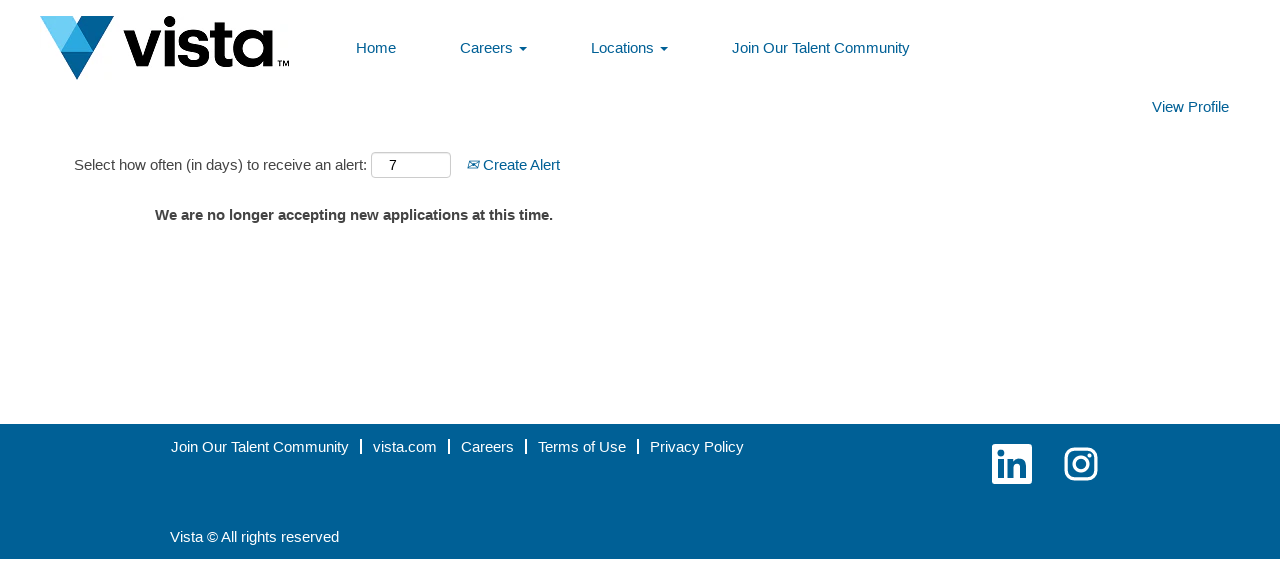

--- FILE ---
content_type: text/html;charset=UTF-8
request_url: https://jobs.vista.com/Vista/job/Specialist%2C-Customer-CARE-%28DeutschGerman%29/943533800/
body_size: 65215
content:
<!DOCTYPE html>
<html class="html5" xml:lang="en-US" lang="en-US" xmlns="http://www.w3.org/1999/xhtml">

        <head>
            <meta http-equiv="X-UA-Compatible" content="IE=edge,chrome=1" />
            <meta http-equiv="Content-Type" content="text/html;charset=UTF-8" />
            <meta http-equiv="Content-Type" content="text/html; charset=utf-8" />
                <meta name="viewport" content="width=device-width, initial-scale=1.0" />
                        <meta name="google-site-verification" content="_yYs_skY458Tg47_VOSEWoTMFSxKdkYFJ0Sy9Aflih0" />
                        <meta name="msvalidate.01" content="EC6D25A6A79C2977CDC8A52DD77C97A8" />
                        <link type="text/css" class="keepscript" rel="stylesheet" href="https://jobs.vista.com/platform/bootstrap/3.4.8_NES/css/bootstrap.min.css" />
                            <link type="text/css" rel="stylesheet" href="/platform/css/j2w/min/bootstrapV3.global.responsive.min.css?h=62c263b4" />
                            <link type="text/css" rel="stylesheet" href="/platform/csb/css/navbar-fixed-top.css" />
                <script type="text/javascript" src="https://performancemanager4.successfactors.com/verp/vmod_v1/ui/extlib/jquery_3.5.1/jquery.js"></script>
                <script type="text/javascript" src="https://performancemanager4.successfactors.com/verp/vmod_v1/ui/extlib/jquery_3.5.1/jquery-migrate.js"></script>
            <script type="text/javascript" src="/platform/js/jquery/jquery-migrate-1.4.1.js"></script>
                <title>Specialist, Customer CARE (Deutsch/German) Job Details | Cimpress/Vista</title>

        <meta name="keywords" content="Specialist, Customer CARE (Deutsch/German)" />
        <meta name="description" content="Specialist, Customer CARE (Deutsch/German)" />
        <link rel="canonical" href="https://jobs.vista.com/Vista/job/Specialist%2C-Customer-CARE-%28DeutschGerman%29/943533800/" />
            <meta name="robots" content="noindex" />
        <meta name="twitter:card" content="summary" />
                <meta property="og:title" content="Specialist, Customer CARE (Deutsch/German)" />
                <meta property="og:description" content="Specialist, Customer CARE (Deutsch/German)" />
                <meta name="twitter:title" content="Specialist, Customer CARE (Deutsch/German)" />
                <meta name="twitter:description" content="Specialist, Customer CARE (Deutsch/German)" />
                <link type="text/css" rel="stylesheet" href="//rmkcdn.successfactors.com/53eb544f/8e039144-93e0-44aa-a7c2-3.css" />
                            <link type="text/css" rel="stylesheet" href="/platform/csb/css/customHeader.css?h=62c263b4" />
                            <link type="text/css" rel="stylesheet" href="/platform/css/j2w/min/sitebuilderframework.min.css?h=62c263b4" />
                            <link type="text/css" rel="stylesheet" href="/platform/css/j2w/min/BS3ColumnizedSearch.min.css?h=62c263b4" />
                            <link type="text/css" rel="stylesheet" href="/platform/css/search/BS3ColumnizedSearchHideLabels.css?h=62c263b4" />
                            <link type="text/css" rel="stylesheet" href="/platform/fontawesome4.7/css/font-awesome-4.7.0.min.css?h=62c263b4" /><script type="text/javascript"></script>

        <link rel="shortcut icon" href="//rmkcdn.successfactors.com/53eb544f/d733adc2-1945-40a5-9c4b-d.ico" type="image/x-icon" />
            <style id="antiClickjack" type="text/css">body{display:none !important;}</style>
            <script type="text/javascript" id="antiClickJackScript">
                if (self === top) {
                    var antiClickjack = document.getElementById("antiClickjack");
                    antiClickjack.parentNode.removeChild(antiClickjack);
                } else {
                    top.location = self.location;
                }
            </script>
        </head>

        <body class="coreCSB job-page bodyVista   bodyVista" id="body">

        <div id="outershell" class="outershellVista">

    <div id="header" class="custom-header headerVista headermainVista slightlylimitwidth navbar navbar-default navbar-fixed-top" role="banner">

    <div class="ukCookiePolicy" style="display:none;">
        <div class="centered container "><p>We use cookies to enable the site to function correctly. For more information, see our <a href="https://careers.vista.com/wp-content/themes/careers.vista.com/assets/docs/privacy-policy.pdf" target="_blank" title="Privacy and Cookie Policy">Privacy and Cookie Policy</a>.</p> 
            <br />
            <button id="cookie-acknowledge" tabindex="1" title="Accept" class="btn bannerButton" aria-label="Accept Use Of Cookies">
                Accept</button>
            <button id="cookie-close" tabindex="1" title="Close" class="btn bannerButton" aria-label="Close Cookies Notice">
                Close</button>
        </div>
    </div>
        <script type="text/javascript">
            //<![CDATA[
            $(function()
            {
                /* Using 'skipLinkSafari' to include CSS styles specific to Safari. */
                if (navigator.userAgent.indexOf('Safari') != -1 && navigator.userAgent.indexOf('Chrome') == -1) {
                    $("#skipLink").attr('class', 'skipLinkSafari');
                }
            });
            //]]>
             $(document).ready(function() {
                $("#skipLink").click(function (e) {
                    e.preventDefault();
                    $("#content").focus().css('outline','none');
                    var offset = $(':target').offset();
                    var fixedHeaderHeight = $("#header").innerHeight();
                    var scrollto = offset.top - fixedHeaderHeight;
                    $('html, body').animate({scrollTop:scrollto}, 0);
                });
              });

        </script>
        <div id="skip">
            <a href="#content" id="skipLink" class="skipLink" title="Skip to main content"><span>Skip to main content</span></a>
        </div>

        <div class="custom-mobile-header displayM center unmodified backgroundimage">
        <div class="custom-header-content custom-header-row-0">
            <div class="row">

                    <div class="custom-header-row-content custom-header-column-0 col-xs-8 content-align-left content-align-top backgroundcolor72228158" style="padding:0px 0px 0px 0px; height:63px;">

    <div class="customheaderimagecontainer">
            <div class="custom-header-image backgroundimage4df33b04-810a-4644-8eb1-9 scaled bottomright" role="img" style="height:63px;"> 
            </div>
    </div>
                    </div>

                    <div class="custom-header-row-content custom-header-column-1 col-xs-4 content-align-right content-align-middle backgroundcolor72228158" style="padding:20px 0px 5px 0px; height:50px;">

    <div class="custom-header-menu backgroundcolor72228158">
                <div class="menu mobile upper">
                    <div class="nav">
                        <div class="dropdown mobile-nav">
                            <a href="#" title="Menu" aria-label="Menu" class="dropdown-toggle" role="button" aria-expanded="false" data-toggle="collapse" data-target="#dropdown-menu-mobile" aria-controls="dropdown-menu-mobile"><span class="mobilelink fa fa-bars"></span></a>
                            
                        </div>
                    </div>
                </div>


    </div>
                    </div>

                <div class="clearfix"></div>
            </div>
        </div>
        
        <div class="menu-items">

    <div class="menu mobile upper">
        <div class="nav">
            <div class="dropdown mobile">
                <ul id="dropdown-menu-mobile" class="dropdown-menu nav-collapse-mobile-1b95e3c3cc049260 backgroundcolor72228158">
        <li class="linkcolor7b94cfc9 linkhovercolora880bb1b customheaderlinkhovercolora880bb1b"><a href="https://careers.vistaprint.com" title="Home" target="_blank">Home</a></li>
        <li class="dropdown linkcolor7b94cfc9 linkhovercolora880bb1b customheaderlinkhovercolora880bb1b">
            <a class="dropdown-toggle" role="button" data-toggle="dropdown" href="#" aria-haspopup="true" aria-expanded="false" title="Careers" aria-controls="customheadermenuitemsmobilerow0column11">
                Careers <b class="caret"></b>
            </a>
            <ul role="menu" class="dropdown-menu company-dropdown headerdropdown backgroundcolor72228158" id="customheadermenuitemsmobilerow0column11">
                        <li class="menu" role="none"><span><a role="menuitem" class="menu linkcolor7b94cfc9 linkhovercolor7b94cfc9 customheaderlinkhovercolor7b94cfc9" href="/Vista/go/Analytics/8835300/" title="Analytics">Analytics</a></span></li>
                        <li class="menu" role="none"><span><a role="menuitem" class="menu linkcolor7b94cfc9 linkhovercolor7b94cfc9 customheaderlinkhovercolor7b94cfc9" href="/Vista/go/Design-UX/8836000/" title="Design-UX">Design-UX</a></span></li>
                        <li class="menu" role="none"><span><a role="menuitem" class="menu linkcolor7b94cfc9 linkhovercolor7b94cfc9 customheaderlinkhovercolor7b94cfc9" href="/Vista/go/Digital-Product/8836300/" title="Digital Product">Digital Product</a></span></li>
                        <li class="menu" role="none"><span><a role="menuitem" class="menu linkcolor7b94cfc9 linkhovercolor7b94cfc9 customheaderlinkhovercolor7b94cfc9" href="/Vista/go/Technology/8835800/" title="Technology">Technology</a></span></li>
                        <li class="menu" role="none"><span><a role="menuitem" class="menu linkcolor7b94cfc9 linkhovercolor7b94cfc9 customheaderlinkhovercolor7b94cfc9" href="/Vista/go/Marketing/8835600/" title="Marketing">Marketing</a></span></li>
                        <li class="menu" role="none"><span><a role="menuitem" class="menu linkcolor7b94cfc9 linkhovercolor7b94cfc9 customheaderlinkhovercolor7b94cfc9" href="/Vista/go/Operations/8835700/" title="Business &amp; People Ops">Business &amp; People Ops</a></span></li>
                        <li class="menu" role="none"><span><a role="menuitem" class="menu linkcolor7b94cfc9 linkhovercolor7b94cfc9 customheaderlinkhovercolor7b94cfc9" href="/Vista/go/Manufacturing/8835900/" title="Manufacturing">Manufacturing</a></span></li>
                        <li class="menu" role="none"><span><a role="menuitem" class="menu linkcolor7b94cfc9 linkhovercolor7b94cfc9 customheaderlinkhovercolor7b94cfc9" href="/Vista/go/Customer-Care/8835400/" title="Customer Care">Customer Care</a></span></li>
                        <li class="menu" role="none"><span><a role="menuitem" class="menu linkcolor7b94cfc9 linkhovercolor7b94cfc9 customheaderlinkhovercolor7b94cfc9" href="/Vista/go/Future-Talent/8836100/" title="Future Talent">Future Talent</a></span></li>
            </ul>
        </li>
        <li class="dropdown linkcolor7b94cfc9 linkhovercolora880bb1b customheaderlinkhovercolora880bb1b">
            <a class="dropdown-toggle" role="button" data-toggle="dropdown" href="#" aria-haspopup="true" aria-expanded="false" title="Locations" aria-controls="customheadermenuitemsmobilerow0column12">
                Locations <b class="caret"></b>
            </a>
            <ul role="menu" class="dropdown-menu company-dropdown headerdropdown backgroundcolor72228158" id="customheadermenuitemsmobilerow0column12">
                        <li class="menu" role="none"><span><a role="menuitem" class="menu linkcolor7b94cfc9 linkhovercolor7b94cfc9 customheaderlinkhovercolor7b94cfc9" href="/Vista/go/Ahmedabad%2C-India/8835000/" title="Ahmedabad, India">Ahmedabad, India</a></span></li>
                        <li class="menu" role="none"><span><a role="menuitem" class="menu linkcolor7b94cfc9 linkhovercolor7b94cfc9 customheaderlinkhovercolor7b94cfc9" href="/Vista/go/Barcelona%2C-Spain/8833700/" title="Barcelona, Spain">Barcelona, Spain</a></span></li>
                        <li class="menu" role="none"><span><a role="menuitem" class="menu linkcolor7b94cfc9 linkhovercolor7b94cfc9 customheaderlinkhovercolor7b94cfc9" href="/Vista/go/Berlin%2C-Germany/8833800/" title="Berlin, Germany">Berlin, Germany</a></span></li>
                        <li class="menu" role="none"><span><a role="menuitem" class="menu linkcolor7b94cfc9 linkhovercolor7b94cfc9 customheaderlinkhovercolor7b94cfc9" href="/Vista/go/Boston-MA%2C-USA/8835200/" title="Boston-MA, USA">Boston-MA, USA</a></span></li>
                        <li class="menu" role="none"><span><a role="menuitem" class="menu linkcolor7b94cfc9 linkhovercolor7b94cfc9 customheaderlinkhovercolor7b94cfc9" href="/Vista/go/Cyprus/9155100/" title="Cyprus">Cyprus</a></span></li>
                        <li class="menu" role="none"><span><a role="menuitem" class="menu linkcolor7b94cfc9 linkhovercolor7b94cfc9 customheaderlinkhovercolor7b94cfc9" href="/Vista/go/London%2C-United-Kingdom/8833900/" title="London, United Kingdom">London, United Kingdom</a></span></li>
                        <li class="menu" role="none"><span><a role="menuitem" class="menu linkcolor7b94cfc9 linkhovercolor7b94cfc9 customheaderlinkhovercolor7b94cfc9" href="/Vista/go/Manila%2C-Philippines/8834000/" title="Manila, Philippines">Manila, Philippines</a></span></li>
                        <li class="menu" role="none"><span><a role="menuitem" class="menu linkcolor7b94cfc9 linkhovercolor7b94cfc9 customheaderlinkhovercolor7b94cfc9" href="/Vista/go/Montego-Bay%2C-Jamaica/8834100/" title="Montego Bay, Jamaica">Montego Bay, Jamaica</a></span></li>
                        <li class="menu" role="none"><span><a role="menuitem" class="menu linkcolor7b94cfc9 linkhovercolor7b94cfc9 customheaderlinkhovercolor7b94cfc9" href="/Vista/go/Prague%2C-Czech-Republic/8834200/" title="Prague, Czech Republic">Prague, Czech Republic</a></span></li>
                        <li class="menu" role="none"><span><a role="menuitem" class="menu linkcolor7b94cfc9 linkhovercolor7b94cfc9 customheaderlinkhovercolor7b94cfc9" href="/Vista/go/Reno-NV%2C-USA/8834300/" title="Reno-NV, USA">Reno-NV, USA</a></span></li>
                        <li class="menu" role="none"><span><a role="menuitem" class="menu linkcolor7b94cfc9 linkhovercolor7b94cfc9 customheaderlinkhovercolor7b94cfc9" href="/Vista/go/Silver-Spring-MD%2C-USA/8834400/" title="Silver Spring-MD, USA">Silver Spring-MD, USA</a></span></li>
                        <li class="menu" role="none"><span><a role="menuitem" class="menu linkcolor7b94cfc9 linkhovercolor7b94cfc9 customheaderlinkhovercolor7b94cfc9" href="/Vista/go/Sydney%2C-Australia/8834500/" title="Sydney, Australia">Sydney, Australia</a></span></li>
                        <li class="menu" role="none"><span><a role="menuitem" class="menu linkcolor7b94cfc9 linkhovercolor7b94cfc9 customheaderlinkhovercolor7b94cfc9" href="/Vista/go/Tunis%2C-Tunisia/8834600/" title="Tunis, Tunisia">Tunis, Tunisia</a></span></li>
                        <li class="menu" role="none"><span><a role="menuitem" class="menu linkcolor7b94cfc9 linkhovercolor7b94cfc9 customheaderlinkhovercolor7b94cfc9" href="/Vista/go/Ukraine/9154900/" title="Ukraine">Ukraine</a></span></li>
                        <li class="menu" role="none"><span><a role="menuitem" class="menu linkcolor7b94cfc9 linkhovercolor7b94cfc9 customheaderlinkhovercolor7b94cfc9" href="/Vista/go/Venlo%2C-Netherlands/8834700/" title="Venlo, Netherlands">Venlo, Netherlands</a></span></li>
                        <li class="menu" role="none"><span><a role="menuitem" class="menu linkcolor7b94cfc9 linkhovercolor7b94cfc9 customheaderlinkhovercolor7b94cfc9" href="/Vista/go/Waltham-MA%2C-USA/8834800/" title="Waltham-MA, USA">Waltham-MA, USA</a></span></li>
                        <li class="menu" role="none"><span><a role="menuitem" class="menu linkcolor7b94cfc9 linkhovercolor7b94cfc9 customheaderlinkhovercolor7b94cfc9" href="/Vista/go/Windsor%2C-Canada/8834900/" title="Windsor, Canada">Windsor, Canada</a></span></li>
            </ul>
        </li>
                </ul>
            </div>
        </div>
    </div>
        </div>
        <div class="custom-header-content custom-header-row-1">
            <div class="row">

                    <div class="custom-header-row-content custom-header-column-0 col-xs-4 content-align-left content-align-middle backgroundcolor72228158" style="padding:5px 0px 5px 0px; height:40px;">

    <div class="custom-header-signinLanguage backgroundcolor72228158" style="padding: 10px;">
        <div class="inner limitwidth">
            <div class="links" role="list">
                <div class="language node dropdown header-one headerlocaleselector linkhovercolor7b94cfc9 customheaderlinkhovercolor7b94cfc9" role="listitem">
                </div>
                    <div class="profile node linkhovercolor7b94cfc9 customheaderlinkhovercolor7b94cfc9" role="listitem">
			<div class="profileWidget">
					<a href="#" onclick="j2w.TC.handleViewProfileAction(event)" xml:lang="en-US" class="fontcolor7b94cfc9" lang="en-US" style="font-family:Arial, Helvetica, sans-serif; font-size:15px;">View Profile</a>
			</div>
                    </div>
            </div>
        </div>
        <div class="clearfix"></div>
    </div>
                    </div>

                    <div class="custom-header-row-content custom-header-column-1 col-xs-4 content-align-left content-align-top backgroundcolor" style="padding:0px 0px 0px 0px; height:px;">
                    </div>

                    <div class="custom-header-row-content custom-header-column-2 col-xs-4 content-align-left content-align-top backgroundcolor" style="padding:0px 0px 0px 0px; height:px;">
                    </div>

                <div class="clearfix"></div>
            </div>
        </div>
        
        <div class="menu-items">
        </div>
        </div>
        <div class="custom-tablet-header displayT center unmodified backgroundimage">
        <div class="custom-header-content custom-header-row-0">
            <div class="row">

                    <div class="custom-header-row-content custom-header-column-0 col-xs-8 content-align-left content-align-top backgroundcolor72228158" style="padding:0px 0px 0px 0px; height:63px;">

    <div class="customheaderimagecontainer">
            <div class="custom-header-image backgroundimage4df33b04-810a-4644-8eb1-9 scaled bottomright" role="img" style="height:63px;"> 
            </div>
    </div>
                    </div>

                    <div class="custom-header-row-content custom-header-column-1 col-xs-4 content-align-right content-align-middle backgroundcolor72228158" style="padding:20px 0px 5px 0px; height:50px;">

    <div class="custom-header-menu backgroundcolor72228158">
                <div class="limitwidth">
                    <div class="menu tablet upper">
                        <div class="nav">
                            <div class="dropdown mobile-nav">
                                <a href="#" title="Menu" aria-label="Menu" class="dropdown-toggle" role="button" aria-expanded="false" data-toggle="collapse" data-target="#dropdown-menu-tablet" aria-controls="dropdown-menu-tablet"><span class="mobilelink fa fa-bars"></span></a>
                                
                            </div>
                        </div>
                    </div>
                </div>


    </div>
                    </div>

                <div class="clearfix"></div>
            </div>
        </div>
        
        <div class="menu-items">

    <div class="menu tablet upper">
        <div class="nav">
            <div class="dropdown tablet">
                <ul id="dropdown-menu-tablet" class="dropdown-menu nav-collapse-tablet-1b95e3c3cc049260 backgroundcolor72228158">
        <li class="linkcolor7b94cfc9 linkhovercolora880bb1b customheaderlinkhovercolora880bb1b"><a href="https://careers.vistaprint.com" title="Home" target="_blank">Home</a></li>
        <li class="dropdown linkcolor7b94cfc9 linkhovercolora880bb1b customheaderlinkhovercolora880bb1b">
            <a class="dropdown-toggle" role="button" data-toggle="dropdown" href="#" aria-haspopup="true" aria-expanded="false" title="Careers" aria-controls="customheadermenuitemstabletrow0column11">
                Careers <b class="caret"></b>
            </a>
            <ul role="menu" class="dropdown-menu company-dropdown headerdropdown backgroundcolor72228158" id="customheadermenuitemstabletrow0column11">
                        <li class="menu" role="none"><span><a role="menuitem" class="menu linkcolor7b94cfc9 linkhovercolor7b94cfc9 customheaderlinkhovercolor7b94cfc9" href="/Vista/go/Analytics/8835300/" title="Analytics">Analytics</a></span></li>
                        <li class="menu" role="none"><span><a role="menuitem" class="menu linkcolor7b94cfc9 linkhovercolor7b94cfc9 customheaderlinkhovercolor7b94cfc9" href="/Vista/go/Design-UX/8836000/" title="Design-UX">Design-UX</a></span></li>
                        <li class="menu" role="none"><span><a role="menuitem" class="menu linkcolor7b94cfc9 linkhovercolor7b94cfc9 customheaderlinkhovercolor7b94cfc9" href="/Vista/go/Digital-Product/8836300/" title="Digital Product">Digital Product</a></span></li>
                        <li class="menu" role="none"><span><a role="menuitem" class="menu linkcolor7b94cfc9 linkhovercolor7b94cfc9 customheaderlinkhovercolor7b94cfc9" href="/Vista/go/Technology/8835800/" title="Technology">Technology</a></span></li>
                        <li class="menu" role="none"><span><a role="menuitem" class="menu linkcolor7b94cfc9 linkhovercolor7b94cfc9 customheaderlinkhovercolor7b94cfc9" href="/Vista/go/Marketing/8835600/" title="Marketing">Marketing</a></span></li>
                        <li class="menu" role="none"><span><a role="menuitem" class="menu linkcolor7b94cfc9 linkhovercolor7b94cfc9 customheaderlinkhovercolor7b94cfc9" href="/Vista/go/Operations/8835700/" title="Business &amp; People Ops">Business &amp; People Ops</a></span></li>
                        <li class="menu" role="none"><span><a role="menuitem" class="menu linkcolor7b94cfc9 linkhovercolor7b94cfc9 customheaderlinkhovercolor7b94cfc9" href="/Vista/go/Manufacturing/8835900/" title="Manufacturing">Manufacturing</a></span></li>
                        <li class="menu" role="none"><span><a role="menuitem" class="menu linkcolor7b94cfc9 linkhovercolor7b94cfc9 customheaderlinkhovercolor7b94cfc9" href="/Vista/go/Customer-Care/8835400/" title="Customer Care">Customer Care</a></span></li>
                        <li class="menu" role="none"><span><a role="menuitem" class="menu linkcolor7b94cfc9 linkhovercolor7b94cfc9 customheaderlinkhovercolor7b94cfc9" href="/Vista/go/Future-Talent/8836100/" title="Future Talent">Future Talent</a></span></li>
            </ul>
        </li>
        <li class="dropdown linkcolor7b94cfc9 linkhovercolora880bb1b customheaderlinkhovercolora880bb1b">
            <a class="dropdown-toggle" role="button" data-toggle="dropdown" href="#" aria-haspopup="true" aria-expanded="false" title="Locations" aria-controls="customheadermenuitemstabletrow0column12">
                Locations <b class="caret"></b>
            </a>
            <ul role="menu" class="dropdown-menu company-dropdown headerdropdown backgroundcolor72228158" id="customheadermenuitemstabletrow0column12">
                        <li class="menu" role="none"><span><a role="menuitem" class="menu linkcolor7b94cfc9 linkhovercolor7b94cfc9 customheaderlinkhovercolor7b94cfc9" href="/Vista/go/Ahmedabad%2C-India/8835000/" title="Ahmedabad, India">Ahmedabad, India</a></span></li>
                        <li class="menu" role="none"><span><a role="menuitem" class="menu linkcolor7b94cfc9 linkhovercolor7b94cfc9 customheaderlinkhovercolor7b94cfc9" href="/Vista/go/Barcelona%2C-Spain/8833700/" title="Barcelona, Spain">Barcelona, Spain</a></span></li>
                        <li class="menu" role="none"><span><a role="menuitem" class="menu linkcolor7b94cfc9 linkhovercolor7b94cfc9 customheaderlinkhovercolor7b94cfc9" href="/Vista/go/Berlin%2C-Germany/8833800/" title="Berlin, Germany">Berlin, Germany</a></span></li>
                        <li class="menu" role="none"><span><a role="menuitem" class="menu linkcolor7b94cfc9 linkhovercolor7b94cfc9 customheaderlinkhovercolor7b94cfc9" href="/Vista/go/Boston-MA%2C-USA/8835200/" title="Boston-MA, USA">Boston-MA, USA</a></span></li>
                        <li class="menu" role="none"><span><a role="menuitem" class="menu linkcolor7b94cfc9 linkhovercolor7b94cfc9 customheaderlinkhovercolor7b94cfc9" href="/Vista/go/Cyprus/9155100/" title="Cyprus">Cyprus</a></span></li>
                        <li class="menu" role="none"><span><a role="menuitem" class="menu linkcolor7b94cfc9 linkhovercolor7b94cfc9 customheaderlinkhovercolor7b94cfc9" href="/Vista/go/London%2C-United-Kingdom/8833900/" title="London, United Kingdom">London, United Kingdom</a></span></li>
                        <li class="menu" role="none"><span><a role="menuitem" class="menu linkcolor7b94cfc9 linkhovercolor7b94cfc9 customheaderlinkhovercolor7b94cfc9" href="/Vista/go/Manila%2C-Philippines/8834000/" title="Manila, Philippines">Manila, Philippines</a></span></li>
                        <li class="menu" role="none"><span><a role="menuitem" class="menu linkcolor7b94cfc9 linkhovercolor7b94cfc9 customheaderlinkhovercolor7b94cfc9" href="/Vista/go/Montego-Bay%2C-Jamaica/8834100/" title="Montego Bay, Jamaica">Montego Bay, Jamaica</a></span></li>
                        <li class="menu" role="none"><span><a role="menuitem" class="menu linkcolor7b94cfc9 linkhovercolor7b94cfc9 customheaderlinkhovercolor7b94cfc9" href="/Vista/go/Prague%2C-Czech-Republic/8834200/" title="Prague, Czech Republic">Prague, Czech Republic</a></span></li>
                        <li class="menu" role="none"><span><a role="menuitem" class="menu linkcolor7b94cfc9 linkhovercolor7b94cfc9 customheaderlinkhovercolor7b94cfc9" href="/Vista/go/Reno-NV%2C-USA/8834300/" title="Reno-NV, USA">Reno-NV, USA</a></span></li>
                        <li class="menu" role="none"><span><a role="menuitem" class="menu linkcolor7b94cfc9 linkhovercolor7b94cfc9 customheaderlinkhovercolor7b94cfc9" href="/Vista/go/Silver-Spring-MD%2C-USA/8834400/" title="Silver Spring-MD, USA">Silver Spring-MD, USA</a></span></li>
                        <li class="menu" role="none"><span><a role="menuitem" class="menu linkcolor7b94cfc9 linkhovercolor7b94cfc9 customheaderlinkhovercolor7b94cfc9" href="/Vista/go/Sydney%2C-Australia/8834500/" title="Sydney, Australia">Sydney, Australia</a></span></li>
                        <li class="menu" role="none"><span><a role="menuitem" class="menu linkcolor7b94cfc9 linkhovercolor7b94cfc9 customheaderlinkhovercolor7b94cfc9" href="/Vista/go/Tunis%2C-Tunisia/8834600/" title="Tunis, Tunisia">Tunis, Tunisia</a></span></li>
                        <li class="menu" role="none"><span><a role="menuitem" class="menu linkcolor7b94cfc9 linkhovercolor7b94cfc9 customheaderlinkhovercolor7b94cfc9" href="/Vista/go/Ukraine/9154900/" title="Ukraine">Ukraine</a></span></li>
                        <li class="menu" role="none"><span><a role="menuitem" class="menu linkcolor7b94cfc9 linkhovercolor7b94cfc9 customheaderlinkhovercolor7b94cfc9" href="/Vista/go/Venlo%2C-Netherlands/8834700/" title="Venlo, Netherlands">Venlo, Netherlands</a></span></li>
                        <li class="menu" role="none"><span><a role="menuitem" class="menu linkcolor7b94cfc9 linkhovercolor7b94cfc9 customheaderlinkhovercolor7b94cfc9" href="/Vista/go/Waltham-MA%2C-USA/8834800/" title="Waltham-MA, USA">Waltham-MA, USA</a></span></li>
                        <li class="menu" role="none"><span><a role="menuitem" class="menu linkcolor7b94cfc9 linkhovercolor7b94cfc9 customheaderlinkhovercolor7b94cfc9" href="/Vista/go/Windsor%2C-Canada/8834900/" title="Windsor, Canada">Windsor, Canada</a></span></li>
            </ul>
        </li>
                </ul>
            </div>
        </div>
    </div>
        </div>
        <div class="custom-header-content custom-header-row-1">
            <div class="row">

                    <div class="custom-header-row-content custom-header-column-0 col-xs-4 content-align-left content-align-middle backgroundcolor72228158" style="padding:5px 0px 5px 0px; height:40px;">

    <div class="custom-header-signinLanguage backgroundcolor72228158" style="padding: 10px;">
        <div class="inner limitwidth">
            <div class="links" role="list">
                <div class="language node dropdown header-one headerlocaleselector linkhovercolor7b94cfc9 customheaderlinkhovercolor7b94cfc9" role="listitem">
                </div>
                    <div class="profile node linkhovercolor7b94cfc9 customheaderlinkhovercolor7b94cfc9" role="listitem">
			<div class="profileWidget">
					<a href="#" onclick="j2w.TC.handleViewProfileAction(event)" xml:lang="en-US" class="fontcolor7b94cfc9" lang="en-US" style="font-family:Arial, Helvetica, sans-serif; font-size:15px;">View Profile</a>
			</div>
                    </div>
            </div>
        </div>
        <div class="clearfix"></div>
    </div>
                    </div>

                    <div class="custom-header-row-content custom-header-column-1 col-xs-4 content-align-left content-align-top backgroundcolor" style="padding:0px 0px 0px 0px; height:px;">
                    </div>

                    <div class="custom-header-row-content custom-header-column-2 col-xs-4 content-align-left content-align-top backgroundcolor" style="padding:0px 0px 0px 0px; height:px;">
                    </div>

                <div class="clearfix"></div>
            </div>
        </div>
        
        <div class="menu-items">
        </div>
        </div>
        <div class="custom-desktop-header displayD center unmodified backgroundimage" role="navigation" aria-label="Header">
        <div class="custom-header-content custom-header-row-0">
            <div class="row">

                    <div class="custom-header-row-content custom-header-column-0 col-xs-3 content-align-left content-align-top backgroundcolor72228158" style="padding:0px 0px 0px 0px; height:80px;">

    <div class="customheaderimagecontainer">
            <div class="custom-header-image backgroundimage4df33b04-810a-4644-8eb1-9 unmodified bottomleft" title="Vista Logo" aria-label="Vista Logo" role="img" tabindex="0" style="height:80px;"> 
        </div>
    </div>
                    </div>

                    <div class="custom-header-row-content custom-header-column-1 col-xs-9 content-align-left content-align-middle backgroundcolor72228158" style="padding:20px 0px 5px 0px; height:50px;">

    <div class="custom-header-menu backgroundcolor72228158">
                <div class="limitwidth">
                    <div class="menu desktop upper">
                        <div class="inner">
                            <ul class="nav nav-pills" role="list">
        <li class="linkcolor7b94cfc9 linkhovercolora880bb1b customheaderlinkhovercolora880bb1b"><a href="https://careers.vistaprint.com" title="Home">Home</a></li>
        <li class="dropdown linkcolor7b94cfc9 linkhovercolora880bb1b customheaderlinkhovercolora880bb1b">
            <a class="dropdown-toggle" role="button" data-toggle="dropdown" href="#" aria-haspopup="true" aria-expanded="false" title="Careers" aria-controls="customheadermenurow0column11">
                Careers <b class="caret"></b>
            </a>
            <ul role="menu" class="dropdown-menu company-dropdown headerdropdown backgroundcolor72228158" id="customheadermenurow0column11">
                        <li class="menu" role="none"><span><a role="menuitem" class="menu linkcolor7b94cfc9 linkhovercolor7b94cfc9 customheaderlinkhovercolor7b94cfc9" href="/Vista/go/Analytics/8835300/" title="Analytics">Analytics</a></span></li>
                        <li class="menu" role="none"><span><a role="menuitem" class="menu linkcolor7b94cfc9 linkhovercolor7b94cfc9 customheaderlinkhovercolor7b94cfc9" href="/Vista/go/Design-UX/8836000/" title="Design-UX">Design-UX</a></span></li>
                        <li class="menu" role="none"><span><a role="menuitem" class="menu linkcolor7b94cfc9 linkhovercolor7b94cfc9 customheaderlinkhovercolor7b94cfc9" href="/Vista/go/Digital-Product/8836300/" title="Digital Product">Digital Product</a></span></li>
                        <li class="menu" role="none"><span><a role="menuitem" class="menu linkcolor7b94cfc9 linkhovercolor7b94cfc9 customheaderlinkhovercolor7b94cfc9" href="/Vista/go/Technology/8835800/" title="Technology">Technology</a></span></li>
                        <li class="menu" role="none"><span><a role="menuitem" class="menu linkcolor7b94cfc9 linkhovercolor7b94cfc9 customheaderlinkhovercolor7b94cfc9" href="/Vista/go/Marketing/8835600/" title="Marketing">Marketing</a></span></li>
                        <li class="menu" role="none"><span><a role="menuitem" class="menu linkcolor7b94cfc9 linkhovercolor7b94cfc9 customheaderlinkhovercolor7b94cfc9" href="/Vista/go/Operations/8835700/" title="Operations">Operations</a></span></li>
                        <li class="menu" role="none"><span><a role="menuitem" class="menu linkcolor7b94cfc9 linkhovercolor7b94cfc9 customheaderlinkhovercolor7b94cfc9" href="/Vista/go/Manufacturing/8835900/" title="Manufacturing">Manufacturing</a></span></li>
                        <li class="menu" role="none"><span><a role="menuitem" class="menu linkcolor7b94cfc9 linkhovercolor7b94cfc9 customheaderlinkhovercolor7b94cfc9" href="/Vista/go/Customer-Care/8835400/" title="Customer Care">Customer Care</a></span></li>
                        <li class="menu" role="none"><span><a role="menuitem" class="menu linkcolor7b94cfc9 linkhovercolor7b94cfc9 customheaderlinkhovercolor7b94cfc9" href="/Vista/go/Future-Talent/8836100/" title="Future Talent">Future Talent</a></span></li>
            </ul>
        </li>
        <li class="dropdown linkcolor7b94cfc9 linkhovercolora880bb1b customheaderlinkhovercolora880bb1b">
            <a class="dropdown-toggle" role="button" data-toggle="dropdown" href="#" aria-haspopup="true" aria-expanded="false" title="Locations" aria-controls="customheadermenurow0column12">
                Locations <b class="caret"></b>
            </a>
            <ul role="menu" class="dropdown-menu company-dropdown headerdropdown backgroundcolor72228158" id="customheadermenurow0column12">
                        <li class="menu" role="none"><span><a role="menuitem" class="menu linkcolor7b94cfc9 linkhovercolor7b94cfc9 customheaderlinkhovercolor7b94cfc9" href="/Vista/go/Ahmedabad%2C-India/8835000/" title="Ahmedabad, India">Ahmedabad, India</a></span></li>
                        <li class="menu" role="none"><span><a role="menuitem" class="menu linkcolor7b94cfc9 linkhovercolor7b94cfc9 customheaderlinkhovercolor7b94cfc9" href="/Vista/go/Barcelona%2C-Spain/8833700/" title="Barcelona, Spain">Barcelona, Spain</a></span></li>
                        <li class="menu" role="none"><span><a role="menuitem" class="menu linkcolor7b94cfc9 linkhovercolor7b94cfc9 customheaderlinkhovercolor7b94cfc9" href="/Vista/go/Berlin%2C-Germany/8833800/" title="Berlin, Germany">Berlin, Germany</a></span></li>
                        <li class="menu" role="none"><span><a role="menuitem" class="menu linkcolor7b94cfc9 linkhovercolor7b94cfc9 customheaderlinkhovercolor7b94cfc9" href="/Vista/go/Boston-MA%2C-USA/8835200/" title="Boston-MA, USA">Boston-MA, USA</a></span></li>
                        <li class="menu" role="none"><span><a role="menuitem" class="menu linkcolor7b94cfc9 linkhovercolor7b94cfc9 customheaderlinkhovercolor7b94cfc9" href="/Vista/go/Cyprus/9155100/" title="Cyprus">Cyprus</a></span></li>
                        <li class="menu" role="none"><span><a role="menuitem" class="menu linkcolor7b94cfc9 linkhovercolor7b94cfc9 customheaderlinkhovercolor7b94cfc9" href="/Vista/go/London%2C-United-Kingdom/8833900/" title="London, United Kingdom">London, United Kingdom</a></span></li>
                        <li class="menu" role="none"><span><a role="menuitem" class="menu linkcolor7b94cfc9 linkhovercolor7b94cfc9 customheaderlinkhovercolor7b94cfc9" href="/Vista/go/Manila%2C-Philippines/8834000/" title="Manila, Philippines">Manila, Philippines</a></span></li>
                        <li class="menu" role="none"><span><a role="menuitem" class="menu linkcolor7b94cfc9 linkhovercolor7b94cfc9 customheaderlinkhovercolor7b94cfc9" href="/Vista/go/Montego-Bay%2C-Jamaica/8834100/" title="Montego Bay, Jamaica">Montego Bay, Jamaica</a></span></li>
                        <li class="menu" role="none"><span><a role="menuitem" class="menu linkcolor7b94cfc9 linkhovercolor7b94cfc9 customheaderlinkhovercolor7b94cfc9" href="/Vista/go/Prague%2C-Czech-Republic/8834200/" title="Prague, Czech Republic">Prague, Czech Republic</a></span></li>
                        <li class="menu" role="none"><span><a role="menuitem" class="menu linkcolor7b94cfc9 linkhovercolor7b94cfc9 customheaderlinkhovercolor7b94cfc9" href="/Vista/go/Reno-NV%2C-USA/8834300/" title="Reno-NV, USA">Reno-NV, USA</a></span></li>
                        <li class="menu" role="none"><span><a role="menuitem" class="menu linkcolor7b94cfc9 linkhovercolor7b94cfc9 customheaderlinkhovercolor7b94cfc9" href="/Vista/go/Silver-Spring-MD%2C-USA/8834400/" title="Silver Spring-MD, USA">Silver Spring-MD, USA</a></span></li>
                        <li class="menu" role="none"><span><a role="menuitem" class="menu linkcolor7b94cfc9 linkhovercolor7b94cfc9 customheaderlinkhovercolor7b94cfc9" href="/Vista/go/Sydney%2C-Australia/8834500/" title="Sydney, Australia">Sydney, Australia</a></span></li>
                        <li class="menu" role="none"><span><a role="menuitem" class="menu linkcolor7b94cfc9 linkhovercolor7b94cfc9 customheaderlinkhovercolor7b94cfc9" href="/Vista/go/Tunis%2C-Tunisia/8834600/" title="Tunis, Tunisia">Tunis, Tunisia</a></span></li>
                        <li class="menu" role="none"><span><a role="menuitem" class="menu linkcolor7b94cfc9 linkhovercolor7b94cfc9 customheaderlinkhovercolor7b94cfc9" href="/Vista/go/Ukraine/9154900/" title="Ukraine">Ukraine</a></span></li>
                        <li class="menu" role="none"><span><a role="menuitem" class="menu linkcolor7b94cfc9 linkhovercolor7b94cfc9 customheaderlinkhovercolor7b94cfc9" href="/Vista/go/Venlo%2C-Netherlands/8834700/" title="Venlo, Netherlands">Venlo, Netherlands</a></span></li>
                        <li class="menu" role="none"><span><a role="menuitem" class="menu linkcolor7b94cfc9 linkhovercolor7b94cfc9 customheaderlinkhovercolor7b94cfc9" href="/Vista/go/Waltham-MA%2C-USA/8834800/" title="Waltham-MA, USA">Waltham-MA, USA</a></span></li>
                        <li class="menu" role="none"><span><a role="menuitem" class="menu linkcolor7b94cfc9 linkhovercolor7b94cfc9 customheaderlinkhovercolor7b94cfc9" href="/Vista/go/Windsor%2C-Canada/8834900/" title="Windsor, Canada">Windsor, Canada</a></span></li>
            </ul>
        </li>
        <li class="linkcolor7b94cfc9 linkhovercolora880bb1b customheaderlinkhovercolora880bb1b"><a href="/Vista/talentcommunity/subscribe/?locale=en_US" title="Join Our Talent Community">Join Our Talent Community</a></li>
                            </ul>
                        </div>
                    </div>
                </div>


    </div>
                    </div>

                <div class="clearfix"></div>
            </div>
        </div>
        
        <div class="menu-items">
        </div>
        <div class="custom-header-content custom-header-row-1">
            <div class="row">

                    <div class="custom-header-row-content custom-header-column-0 col-xs-3 content-align-left content-align-top backgroundcolor" style="padding:0px 0px 0px 0px; height:px;">
                    </div>

                    <div class="custom-header-row-content custom-header-column-1 col-xs-3 content-align-left content-align-top backgroundcolor" style="padding:0px 0px 0px 0px; height:px;">
                    </div>

                    <div class="custom-header-row-content custom-header-column-2 col-xs-3 content-align-left content-align-top backgroundcolor" style="padding:0px 0px 0px 0px; height:px;">
                    </div>

                    <div class="custom-header-row-content custom-header-column-3 col-xs-3 content-align-right content-align-middle backgroundcolor72228158" style="padding:5px 0px 5px 0px; height:40px;">

    <div class="custom-header-signinLanguage backgroundcolor72228158" style="padding: 10px;">
        <div class="inner limitwidth">
            <div class="links" role="list">
                <div class="language node dropdown header-one headerlocaleselector linkhovercolor7b94cfc9 customheaderlinkhovercolor7b94cfc9" role="listitem">
                </div>
                    <div class="profile node linkhovercolor7b94cfc9 customheaderlinkhovercolor7b94cfc9" role="listitem">
			<div class="profileWidget">
					<a href="#" onclick="j2w.TC.handleViewProfileAction(event)" xml:lang="en-US" class="fontcolor7b94cfc9" lang="en-US" style="font-family:Arial, Helvetica, sans-serif; font-size:15px;">View Profile</a>
			</div>
                    </div>
            </div>
        </div>
        <div class="clearfix"></div>
    </div>
                    </div>

                <div class="clearfix"></div>
            </div>
        </div>
        
        <div class="menu-items">
        </div>
        </div>
    </div>
        
        <script type="text/javascript">
            //<![CDATA[
                $(document).on('resizeFixedHeader', function () {
                    $('#fixedHeaderInlineStyle').remove();
                    $("<style type='text/css' id='fixedHeaderInlineStyle'>@media only screen and (min-width: 767px) { body { padding-top: " + $('#header').outerHeight(true) + "px;} }</style>").appendTo("head");
                }).trigger('resizeFixedHeader');
                $(window).on( "ready", function() {
                    $(document).trigger('resizeFixedHeader');
                });
                $(window).on( "load", function() {
                    $(document).trigger('resizeFixedHeader');
                });
            //]]>
        </script>
            <div id="innershell" class="innershellVista">
                <div id="content" tabindex="-1" class="contentVista" role="main">
                    <div class="inner">

                <div id="search-wrapper">

        <div class="well well-small searchwell">
            <form class="form-inline jobAlertsSearchForm" name="keywordsearch" method="get" action="/Vista/search/" xml:lang="en-US" lang="en-US" style="margin: 0;" role="search">
                <input name="createNewAlert" type="hidden" value="false" />
                <div class="container-fluid">
                    <div class="row columnizedSearchForm">
                        <div class="column col-md-9">
                            <div class="fieldContainer row">
                                    <div class="col-md-6 rd-keywordsearch">
                                            <span class="lbl" aria-hidden="true">Search by Keyword</span>

                                        <i class="keywordsearch-icon"></i>
                                        <input type="text" class="keywordsearch-q columnized-search" name="q" placeholder="Search by Keyword" maxlength="50" aria-label="Search by Keyword" />

                                    </div>
                                    <div class="col-md-6 rd-locationsearch">
                                            <span class="lbl" aria-hidden="true">Search by Location</span>

                                        <i class="locationsearch-icon"></i>
                                        <input type="text" class="keywordsearch-locationsearch columnized-search" name="locationsearch" placeholder="Search by Location" maxlength="50" aria-label="Search by Location" />
                                    </div>
                            </div>
                                <div class="row optionsLink optionsLink-padding">
            <span>
                
                <a href="javascript:void(0)" rel="advance" role="button" id="options-search" class="search-option-link btn-link" aria-controls="moreOptionsDiv" data-toggle="collapse" aria-expanded="false" data-moreOptions="Show More Options" data-lessOptions="Show Fewer Options" data-target=".optionsDiv">Show More Options</a>
            </span>
                                </div>
            <div>
                <div id="moreOptionsDiv" style="" class="optionsDiv collapse">

                    <div id="optionsFacetLoading" class="optionsFacetLoading" aria-live="assertive">
                            <span>Loading...</span>
                    </div>
                    <div id="optionsFacetValues" class="optionsFacetValues" style="display:none" tabindex="-1">
                        <hr aria-hidden="true" />
                        <div id="newFacets" style="padding-bottom: 5px" class="row">
                                <div class="optionsFacet col-md-4">
                                    <div class="row">
                                        <label id="optionsFacetsDD_country_label" class="optionsFacet optionsFacet-label" for="optionsFacetsDD_country">
                                            Country/Region
                                        </label>
                                    </div>
                                    <select id="optionsFacetsDD_country" name="optionsFacetsDD_country" class="optionsFacet-select optionsFacetsDD_country form-control-100">
                                        <option value="">All</option>
                                    </select>
                                </div>
                                <div class="optionsFacet col-md-4">
                                    <div class="row">
                                        <label id="optionsFacetsDD_facility_label" class="optionsFacet optionsFacet-label" for="optionsFacetsDD_facility">
                                            City/Remote Location
                                        </label>
                                    </div>
                                    <select id="optionsFacetsDD_facility" name="optionsFacetsDD_facility" class="optionsFacet-select optionsFacetsDD_facility form-control-100">
                                        <option value="">All</option>
                                    </select>
                                </div>
                                <div class="optionsFacet col-md-4">
                                    <div class="row">
                                        <label id="optionsFacetsDD_department_label" class="optionsFacet optionsFacet-label" for="optionsFacetsDD_department">
                                            Job Category
                                        </label>
                                    </div>
                                    <select id="optionsFacetsDD_department" name="optionsFacetsDD_department" class="optionsFacet-select optionsFacetsDD_department form-control-100">
                                        <option value="">All</option>
                                    </select>
                                </div>
                        </div>
                    </div>
                </div>
            </div>
                        </div>
                        <div class="rd-searchbutton col-md-2">
                            <div class="row emptylabelsearchspace labelrow">
                                 
                            </div>
                            <div class="row">
                                <div class="col-md-12 col-sm-12 col-xs-12 search-submit">
                                            <input type="submit" class="btn keywordsearch-button" value="Search Jobs" />
                                </div>
                                    <div class="search-clear-wrapper">
                                        <a role="button" href="" class="search-clear-button btn-link">Clear</a>
                                    </div>
                            </div>
                        </div>
                    </div>

                </div>
            </form>
        </div>
                        <div class="row clearfix">
                <div class="span6 col-sm-6">
                    <div class="savesearch-wrapper" id="savesearch-wrapper">
                <div class="well well-small well-sm">
                    <div class="savesearch" id="savesearch" xml:lang="en-US" lang="en-US">
                        <div class="alert alert-error alert-danger invalid-feedback frequency-error" tabindex="-1">
                            <span class="alert-icon-frequency-error fa fa-exclamation-circle"></span><div class="frequency-error-message" aria-live="polite" id="frequency-error-feedback"></div>
                        </div>
        <span class="subscribe-frequency-label">
            <label id="labelFrequencySpinBtn" for="j_idt373" aria-hidden="true">Select how often (in days) to receive an alert:</label>
            <input id="j_idt373" type="number" class="form-control subscribe-frequency frequencySpinBtn" name="frequency" required="required" min="1" max="99" maxlength="2" value="7" oninput="j2w.Agent.setValidFrequency(this)" aria-labelledby="labelFrequencySpinBtn" />
        </span>
                        <div class="savesearch-buttons-wrapper">
                                <a class="savesearch-link" id="savesearch-link" tabindex="0" href="#"><i class="icon-envelope glyphicon-envelope" aria-hidden="true"></i> Create Alert</a>
                        </div>
                    </div>
                </div>
            <style type="text/css">
                form.emailsubscribe-form {
                    display: none;
                }
            </style>

        <form id="emailsubscribe" class="emailsubscribe-form form-inline" name="emailsubscribe" method="POST" action="/talentcommunity/subscribe/?locale=en_US&amp;jobid=943533800" xml:lang="en-US" lang="en-US" novalidate="novalidate">
                <div class="well well-small well-sm">
                    <div class="alert alert-error alert-danger hidden frequency-error" tabindex="-1">
                        <button tabindex="0" type="button" class="close" onclick="$('.frequency-error').addClass('hidden'); return false;" title="Close"><span aria-hidden="true">×</span></button>
                        <div class="frequency-error-message" aria-live="polite"></div>
                    </div>
        <span class="subscribe-frequency-label">
            <label id="labelFrequencySpinBtn" for="j_idt385" aria-hidden="true">Select how often (in days) to receive an alert:</label>
            <input id="j_idt385" type="number" class="form-control subscribe-frequency frequencySpinBtn" name="frequency" required="required" min="1" max="99" maxlength="2" value="7" oninput="j2w.Agent.setValidFrequency(this)" aria-labelledby="labelFrequencySpinBtn" />
        </span>
                    <input id="emailsubscribe-button" class="btn emailsubscribe-button" title="Create Alert" value="Create Alert" type="submit" style="float: none" />
                </div>
        </form>
                    </div>
                </div>
            <div id="sharingwidget"></div>
                        </div>
                </div>

                <div class="jobDisplayShell" itemscope="itemscope">
                    <div class="jobDisplay">
                            <div class="content">
                                <div class="jobTitle">
                                </div>
                                <div class="job">      
                <p><strong>We are no longer accepting new applications at this time.</strong></p>

                                </div>
                                <div class="clear clearfix"></div>
                            </div>
                        <div class="clear clearfix"></div>
                    </div>
                </div>
                    </div>
                </div>
            </div>

    <div id="footer" role="contentinfo">
        <div id="footerRowTop" class="footerVista footerRow">
            <div class="container ">

    <div id="footerInnerLinksSocial" class="row">
        <ul class="inner links" role="list">
                    <li><a href="/Vista/talentcommunity/subscribe/?locale=en_US" title="Join Our Talent Community">Join Our Talent Community</a></li>
                    <li><a href="https://www.vista.com/" title="vista.com" target="_blank">vista.com</a></li>
                    <li><a href="https://careers.vista.com/" title="Careers" target="_blank">Careers</a></li>
                    <li><a href="https://careers.vistaprint.com/wp-content/themes/vistaprint-careers/assets/docs/terms-of-use.pdf" title="Terms of Use" target="_blank">Terms of Use</a></li>
                    <li><a href="https://careers.vista.com/wp-content/themes/careers.vista.com/assets/docs/privacy-policy.pdf" title="Privacy Policy" target="_blank">Privacy Policy</a></li>
        </ul>
            <div class="rightfloat">
                    <ul class="disclaimer social-links" role="list">
                                <li class="social-icons">
                                        <a href="https://www.linkedin.com/company/vistaprint/life/45fdf5eb-32d1-4fba-8330-2bd306a90d4d/" class="social-icon btn-linkedin" target="_blank" aria-label="Follow us on LinkedIn" aria-description="Opens in a new tab." title="linkedin">
                                            <svg width="48px" height="48px" viewBox="0 0 48 48">
                                                <path fill="#ffffff" id="linkedin1" d="M41,4.1H7A2.9,2.9,0,0,0,4,7V41.1A2.9,2.9,0,0,0,7,44H41a2.9,2.9,0,0,0,2.9-2.9V7A2.9,2.9,0,0,0,41,4.1Zm-25.1,34h-6v-19h6Zm-3-21.6A3.5,3.5,0,0,1,9.5,13a3.4,3.4,0,0,1,6.8,0A3.5,3.5,0,0,1,12.9,16.5ZM38,38.1H32.1V28.8c0-2.2,0-5-3.1-5s-3.5,2.4-3.5,4.9v9.4H19.6v-19h5.6v2.6h.1a6.2,6.2,0,0,1,5.6-3.1c6,0,7.1,3.9,7.1,9.1Z"></path>
                                            </svg>
                                    </a>
                                </li>
                                <li class="social-icons">
                                        <a href="https://www.instagram.com/lifeat_vista/?hl=en" class="social-icon btn-instagram" target="_blank" aria-label="Follow us on Instagram" aria-description="Opens in a new tab." title="instagram">
                                            <svg fill="#ffffff" width="48px" height="48px" viewBox="0 0 32 32"><path id="instagram1" d="M20.445 5h-8.891A6.559 6.559 0 0 0 5 11.554v8.891A6.559 6.559 0 0 0 11.554 27h8.891a6.56 6.56 0 0 0 6.554-6.555v-8.891A6.557 6.557 0 0 0 20.445 5zm4.342 15.445a4.343 4.343 0 0 1-4.342 4.342h-8.891a4.341 4.341 0 0 1-4.341-4.342v-8.891a4.34 4.34 0 0 1 4.341-4.341h8.891a4.342 4.342 0 0 1 4.341 4.341l.001 8.891z"></path><path d="M16 10.312c-3.138 0-5.688 2.551-5.688 5.688s2.551 5.688 5.688 5.688 5.688-2.551 5.688-5.688-2.55-5.688-5.688-5.688zm0 9.163a3.475 3.475 0 1 1-.001-6.95 3.475 3.475 0 0 1 .001 6.95zM21.7 8.991a1.363 1.363 0 1 1-1.364 1.364c0-.752.51-1.364 1.364-1.364z"></path></svg>
                                    </a>
                                </li>
                    </ul>
            </div>
        </div>
            </div>
        </div>

        <div id="footerRowBottom" class="footerVista footerRow">
            <div class="container ">
                    <p>Vista © All rights reserved</p>
            </div>
        </div>
    </div>
        </div>
            <script class="keepscript" src="https://jobs.vista.com/platform/bootstrap/3.4.8_NES/js/lib/dompurify/purify.min.js" type="text/javascript"></script>
            <script class="keepscript" src="https://jobs.vista.com/platform/bootstrap/3.4.8_NES/js/bootstrap.min.js" type="text/javascript"></script><script type="text/javascript"></script>
		<script type="text/javascript">
		//<![CDATA[
			$(function() 
			{
				var ctid = 'a3bff408-0534-4eb0-8a83-67603f9a74f0';
				var referrer = '';
				var landing = document.location.href;
				var brand = 'Vista';
				$.ajax({ url: '/services/t/l'
						,data: 'referrer='+ encodeURIComponent(referrer)
								+ '&ctid=' + ctid 
								+ '&landing=' + encodeURIComponent(landing)
								+ '&brand=' + brand
						,dataType: 'json'
						,cache: false
						,success: function(){}
				});
			});
		//]]>
		</script>
        <script type="text/javascript">
            //<![CDATA[
            $(function() {
                $('input:submit,button:submit').each(function(){
                    var submitButton = $(this);
                    if(submitButton.val() == '') submitButton.val('');
                });

                $('input, textarea').placeholder();
            });
            //]]>
        </script>
					<script type="text/javascript" src="/platform/js/localized/strings_en_US.js?h=62c263b4"></script>
					<script type="text/javascript" src="/platform/js/j2w/min/j2w.core.min.js?h=62c263b4"></script>
					<script type="text/javascript" src="/platform/js/j2w/min/j2w.tc.min.js?h=62c263b4"></script>

		<script type="text/javascript">
			//<![CDATA[
				j2w.init({
					"cookiepolicy"   : 3,
					"useSSL"         : true,
					"isUsingSSL"     : true,
					"isResponsive"   : true,
					"categoryId"     : 0,
					"siteTypeId"     : 1,
					"ssoCompanyId"   : 'vistaprintP',
					"ssoUrl"         : 'https://career4.successfactors.com',
					"passwordRegEx"  : '^(?=.{6,20}$)(?!.*(.)\\1{3})(?=.*([\\d]|[^\\w\\d\\s]))(?=.*[A-Za-z])(?!.*[\\u007F-\\uFFFF\\s])',
					"emailRegEx"     : '^(?![+])(?=([a-zA-Z0-9\\\'.+!_-])+[@]([a-zA-Z0-9]|[a-zA-Z0-9][a-zA-Z0-9.-]*[a-zA-Z0-9])[.]([a-zA-Z]){1,63}$)(?!.*[\\u007F-\\uFFFF\\s,])(?!.*[.]{2})',
					"hasATSUserID"	 : false,
					"useCASWorkflow" : true,
					"brand"          : "Vista",
					"dpcsStateValid" : true
					
				});

				j2w.TC.init({
					"seekConfig" : {
						"url" : 'https\x3A\x2F\x2Fwww.seek.com.au\x2Fapi\x2Fiam\x2Foauth2\x2Fauthorize',
						"id"  : 'successfactors12',
						"advertiserid" : ''
					}
				});

				$.ajaxSetup({
					cache   : false,
					headers : {
						"X-CSRF-Token" : "92936c30-ce25-40ca-b511-d9fb8df0907d"
					}
				});
			//]]>
		</script>
					<script type="text/javascript" src="/platform/js/search/search.js?h=62c263b4"></script>
					<script type="text/javascript" src="/platform/js/j2w/min/j2w.user.min.js?h=62c263b4"></script>
					<script type="text/javascript" src="/platform/js/j2w/min/j2w.agent.min.js?h=62c263b4"></script>
        
        <script type="text/javascript" src="/platform/js/jquery/js.cookie-2.2.1.min.js"></script>
        <script type="text/javascript" src="/platform/js/jquery/jquery.lightbox_me.js"></script>
        <script type="text/javascript" src="/platform/js/jquery/jquery.placeholder.2.0.7.min.js"></script>
        <script type="text/javascript" src="/js/override.js?locale=en_US&amp;i=1973799614"></script>
        <script type="text/javascript">
            const jobAlertSpans = document.querySelectorAll("[data-testid=jobAlertSpanText]");
            jobAlertSpans?.forEach((jobEl) => {
              jobEl.textContent = window?.jsStr?.tcjobresultscreatejobalertsdetailstext || "";
            });
        </script>
            <script type="text/javascript">
            //<![CDATA[
                if (Cookies && !Cookies.get('rmk12')) {
                    $('.ukCookiePolicy').show();

                    $('#cookie-close').click(function () {
                        closeBanner();
                    });

                    $('#cookie-acknowledge').click(function () {
                        closeBanner(true);
                    });

                    /**
                     * Closes the cookie banner, optionally dropping a cookie to keep the banner from reappearing.
                     * @param {boolean=} bDropCookie - If true, a cookie will be dropped to prevent the banner from
                     *     being shown again.
                     */
                    function closeBanner(bDropCookie) {
                        if (bDropCookie) {
                            Cookies.set('rmk12', 1, {
                                expires: (function () {
                                    var i = new Date;
                                    i.setFullYear(i.getFullYear() + 30);
                                    return i;
                                }())
                            });
                        }

                        $('div.ukCookiePolicy').remove();

                        /* When the banner is removed, the fixed header may need to be resized. If there is no fixed
                        header, this event goes unhandled. Please see header.xhtml. */
                        $(document).trigger('resizeFixedHeader');

                        $("#skipLink").focus();
                    }
                }
            //]]>
            </script>
					<script type="text/javascript" src="/platform/js/j2w/min/j2w.sso.min.js?h=62c263b4"></script>
            <script type="text/javascript">
                //<![CDATA[
                j2w.SSO.init({
                    email    : '',
                    enabled  : false,
                    jobID    : '943533800',
                    locale   : 'en_US',
                    tcaction : 'job',
                    logoutDefaultPath : 'jobs.vista.com',
                    usingRD  : true
                });

                // This code is to deal with empty e-mail strings on back button clicks to the page when first logging in.
                $(window).on( "load", function () {
                    if (''.length && !j2w.SSO.getEmail().length) {
                        $.ajax({
                            type    : 'GET',
                            url     : '/services/security/email',
                            success : function (data) {
                                if (data.email.length) {
                                    j2w.SSO.setEmail(data.email);
                                }
                            }
                        });
                    }
                });
                //]]>
            </script>
            <script type="text/javascript">
                //<![CDATA[
                    var subscribeWidgetSetup = {
                        action                : 'subscribe',
                        usingJobAlertsManager : false
                    };
                //]]>
            </script>
					<script type="text/javascript" src="/platform/js/tc/subscribeWidget.js?h=62c263b4"></script>
                        <script type="text/javascript">
                            //<![CDATA[
                            $(function() {
                                $('.emailsubscribe-button').click(function (e) {
                                    e.preventDefault();
                                    var $frequency = $('.subscribe-frequency').val();
                                    var rcmLoggedIn = false;
                                    var action = rcmLoggedIn ? 'alertCreate' : 'subscribe';
                                    var result = j2w.Agent.validateFrequency($frequency);
                                    if (!result.length) {
                                        j2w.TC.collectForCASWorkflow({
                                            "emailAddress": '',
                                            "action": action,
                                            "socialSrc": '',
                                            "frequency": parseFloat($frequency)
                                        });
                                    } else {
                                        if (j2w.Args.get('isResponsive')) {
                                            $('.frequency-error-message').html(result.concat('<br/>'));
                                            $('.frequency-error').removeClass('hidden');
                                        } else {
                                            alert(result.join('\n'));
                                        }
                                    }
                                });
                            });
                            //]]>
                        </script>
					<script type="text/javascript" src="/platform/js/j2w/min/options-search.min.js?h=62c263b4"></script>
            <script type="application/javascript">
                //<![CDATA[
                var j2w = j2w || {};
                j2w.search = j2w.search || {};
                j2w.search.options = {
                    isOpen: false,
                    facets: ["country","facility","department"],
                    showPicklistAllLocales : false
                };
                //]]>
            </script>
		</body>
    </html>

--- FILE ---
content_type: text/css
request_url: https://rmkcdn.successfactors.com/53eb544f/8e039144-93e0-44aa-a7c2-3.css
body_size: 9416
content:
/* Correlation Id: [b4b9b64f-70ad-4150-b3c0-4503c8c65da9] */#content > .inner > div, #content > #category-header > .inner > div,   .jobDisplay > .content > div, .jobDisplay > .content > .jobColumnOne > div, .jobDisplay > .content > .jobColumnTwo > div,  .landingPageDisplay > .content > .landingPage > .landingPageColumnOne > div, .landingPageDisplay > .content > .landingPage > .landingPageColumnTwo > div, .landingPageDisplay > .content > .landingPage > .landingPageSingleColumn > div{margin-bottom:0px;}@media (max-width: 1200px) {#innershell {padding-left:0px;padding-right:0px;}} .unify #innershell {padding-left:0px;padding-right:0px;}.pagination-well{width:100%;}ul.pagination{float:right;}.pagination-label-row{float:left;}body.coreCSB div.ukCookiePolicy > div.container{background:rgba(255,255,255,1.0) !important;}body.coreCSB div.ukCookiePolicy > div.container,div.ukCookiePolicy h3,div.ukCookiePolicy h4,div.ukCookiePolicy h5{color:rgb(68,68,68) !important;}body.coreCSB div.ukCookiePolicy > div.container a:hover,body.coreCSB div.ukCookiePolicy > div.container a:focus{color:rgb(0,96,150) !important;}body.coreCSB div.ukCookiePolicy > div.container a,body.coreCSB div.ukCookiePolicy > div.container a{color:rgb(0,96,150) !important;}body.coreCSB div.ukCookiePolicy > div.container button.btn:hover,body.coreCSB div.ukCookiePolicy > div.container button.btn:focus{background:rgba(0,96,150,1.0) !important;}body.coreCSB div.ukCookiePolicy > div.container button.btn,body.coreCSB div.ukCookiePolicy > div.container button.btn{background:rgba(0,96,150,1.0) !important;}body.coreCSB div.ukCookiePolicy > div.container button.btn,body.coreCSB div.ukCookiePolicy > div.container button.btn{color:rgb(255,255,255) !important;}html body.coreCSB, body, html body.coreCSB .btn, body .btn {font-family: Arial, Helvetica, sans-serif;font-size:15px;}.job .job-location .jobmarkets{display:none;}#similar-jobs{display:none;}body.coreCSB .fontcolora880bb1b,body.coreCSB .fontcolora880bb1b h1,body.coreCSB .fontcolora880bb1b h2,body.coreCSB .fontcolora880bb1b h3,body.coreCSB .fontcolora880bb1b h4,body.coreCSB .fontcolora880bb1b h5,body.coreCSB .fontcolora880bb1b h6,body.coreCSB .fontcolora880bb1b .force .the .color{color:rgb(128,128,128) !important;}body.coreCSB .backgroundcolora880bb1b{background-color:rgba(128,128,128,1.0);}body.coreCSB .bordercolora880bb1b{border-color:rgba(128,128,128,1.0);}body.coreCSB .linkcolora880bb1b a, html > body.coreCSB a.linkcolora880bb1b{color:rgb(128,128,128) !important;}body.coreCSB .linkhovercolora880bb1b a:not(.btn):hover,body.coreCSB .linkhovercolora880bb1b a:not(.btn):focus,html > body.coreCSB a.linkhovercolora880bb1b:not(.btn):hover,body.coreCSB#body a.linkhovercolora880bb1b:not(.btn):focus{color:rgb(128,128,128) !important;}body.coreCSB .linkhovercolora880bb1b > span > a:hover,body.coreCSB .linkhovercolora880bb1b > span > a:focus{color:rgb(128,128,128) !important;}body.coreCSB .customheaderlinkhovercolora880bb1b a:not(.btn):focus{border:1px dashed rgba(128,128,128,1.0) !important; outline:none !important;}body.coreCSB .fontcolorb6a533a1,body.coreCSB .fontcolorb6a533a1 h1,body.coreCSB .fontcolorb6a533a1 h2,body.coreCSB .fontcolorb6a533a1 h3,body.coreCSB .fontcolorb6a533a1 h4,body.coreCSB .fontcolorb6a533a1 h5,body.coreCSB .fontcolorb6a533a1 h6,body.coreCSB .fontcolorb6a533a1 .force .the .color{color:rgb(68,68,68) !important;}body.coreCSB .backgroundcolorb6a533a1{background-color:rgba(68,68,68,1.0);}body.coreCSB .bordercolorb6a533a1{border-color:rgba(68,68,68,1.0);}body.coreCSB .linkcolorb6a533a1 a, html > body.coreCSB a.linkcolorb6a533a1{color:rgb(68,68,68) !important;}body.coreCSB .linkhovercolorb6a533a1 a:not(.btn):hover,body.coreCSB .linkhovercolorb6a533a1 a:not(.btn):focus,html > body.coreCSB a.linkhovercolorb6a533a1:not(.btn):hover,body.coreCSB#body a.linkhovercolorb6a533a1:not(.btn):focus{color:rgb(68,68,68) !important;}body.coreCSB .linkhovercolorb6a533a1 > span > a:hover,body.coreCSB .linkhovercolorb6a533a1 > span > a:focus{color:rgb(68,68,68) !important;}body.coreCSB .customheaderlinkhovercolorb6a533a1 a:not(.btn):focus{border:1px dashed rgba(68,68,68,1.0) !important; outline:none !important;}body.coreCSB .fontcolor72228158,body.coreCSB .fontcolor72228158 h1,body.coreCSB .fontcolor72228158 h2,body.coreCSB .fontcolor72228158 h3,body.coreCSB .fontcolor72228158 h4,body.coreCSB .fontcolor72228158 h5,body.coreCSB .fontcolor72228158 h6,body.coreCSB .fontcolor72228158 .force .the .color{color:rgb(255,255,255) !important;}body.coreCSB .backgroundcolor72228158{background-color:rgba(255,255,255,1.0);}body.coreCSB .bordercolor72228158{border-color:rgba(255,255,255,1.0);}body.coreCSB .linkcolor72228158 a, html > body.coreCSB a.linkcolor72228158{color:rgb(255,255,255) !important;}body.coreCSB .linkhovercolor72228158 a:not(.btn):hover,body.coreCSB .linkhovercolor72228158 a:not(.btn):focus,html > body.coreCSB a.linkhovercolor72228158:not(.btn):hover,body.coreCSB#body a.linkhovercolor72228158:not(.btn):focus{color:rgb(255,255,255) !important;}body.coreCSB .linkhovercolor72228158 > span > a:hover,body.coreCSB .linkhovercolor72228158 > span > a:focus{color:rgb(255,255,255) !important;}body.coreCSB .customheaderlinkhovercolor72228158 a:not(.btn):focus{border:1px dashed rgba(255,255,255,1.0) !important; outline:none !important;}body.coreCSB .fontcolor7b94cfc9,body.coreCSB .fontcolor7b94cfc9 h1,body.coreCSB .fontcolor7b94cfc9 h2,body.coreCSB .fontcolor7b94cfc9 h3,body.coreCSB .fontcolor7b94cfc9 h4,body.coreCSB .fontcolor7b94cfc9 h5,body.coreCSB .fontcolor7b94cfc9 h6,body.coreCSB .fontcolor7b94cfc9 .force .the .color{color:rgb(0,96,150) !important;}body.coreCSB .backgroundcolor7b94cfc9{background-color:rgba(0,96,150,1.0);}body.coreCSB .bordercolor7b94cfc9{border-color:rgba(0,96,150,1.0);}body.coreCSB .linkcolor7b94cfc9 a, html > body.coreCSB a.linkcolor7b94cfc9{color:rgb(0,96,150) !important;}body.coreCSB .linkhovercolor7b94cfc9 a:not(.btn):hover,body.coreCSB .linkhovercolor7b94cfc9 a:not(.btn):focus,html > body.coreCSB a.linkhovercolor7b94cfc9:not(.btn):hover,body.coreCSB#body a.linkhovercolor7b94cfc9:not(.btn):focus{color:rgb(0,96,150) !important;}body.coreCSB .linkhovercolor7b94cfc9 > span > a:hover,body.coreCSB .linkhovercolor7b94cfc9 > span > a:focus{color:rgb(0,96,150) !important;}body.coreCSB .customheaderlinkhovercolor7b94cfc9 a:not(.btn):focus{border:1px dashed rgba(0,96,150,1.0) !important; outline:none !important;}body.coreCSB .fontcolor28a48de6,body.coreCSB .fontcolor28a48de6 h1,body.coreCSB .fontcolor28a48de6 h2,body.coreCSB .fontcolor28a48de6 h3,body.coreCSB .fontcolor28a48de6 h4,body.coreCSB .fontcolor28a48de6 h5,body.coreCSB .fontcolor28a48de6 h6,body.coreCSB .fontcolor28a48de6 .force .the .color{color:rgb(51,122,183) !important;}body.coreCSB .backgroundcolor28a48de6{background-color:rgba(51,122,183,1.0);}body.coreCSB .bordercolor28a48de6{border-color:rgba(51,122,183,1.0);}body.coreCSB .linkcolor28a48de6 a, html > body.coreCSB a.linkcolor28a48de6{color:rgb(51,122,183) !important;}body.coreCSB .linkhovercolor28a48de6 a:not(.btn):hover,body.coreCSB .linkhovercolor28a48de6 a:not(.btn):focus,html > body.coreCSB a.linkhovercolor28a48de6:not(.btn):hover,body.coreCSB#body a.linkhovercolor28a48de6:not(.btn):focus{color:rgb(51,122,183) !important;}body.coreCSB .linkhovercolor28a48de6 > span > a:hover,body.coreCSB .linkhovercolor28a48de6 > span > a:focus{color:rgb(51,122,183) !important;}body.coreCSB .customheaderlinkhovercolor28a48de6 a:not(.btn):focus{border:1px dashed rgba(51,122,183,1.0) !important; outline:none !important;}body.coreCSB .fontcolor8265c91f,body.coreCSB .fontcolor8265c91f h1,body.coreCSB .fontcolor8265c91f h2,body.coreCSB .fontcolor8265c91f h3,body.coreCSB .fontcolor8265c91f h4,body.coreCSB .fontcolor8265c91f h5,body.coreCSB .fontcolor8265c91f h6,body.coreCSB .fontcolor8265c91f .force .the .color{color:rgb(35,82,124) !important;}body.coreCSB .backgroundcolor8265c91f{background-color:rgba(35,82,124,1.0);}body.coreCSB .bordercolor8265c91f{border-color:rgba(35,82,124,1.0);}body.coreCSB .linkcolor8265c91f a, html > body.coreCSB a.linkcolor8265c91f{color:rgb(35,82,124) !important;}body.coreCSB .linkhovercolor8265c91f a:not(.btn):hover,body.coreCSB .linkhovercolor8265c91f a:not(.btn):focus,html > body.coreCSB a.linkhovercolor8265c91f:not(.btn):hover,body.coreCSB#body a.linkhovercolor8265c91f:not(.btn):focus{color:rgb(35,82,124) !important;}body.coreCSB .linkhovercolor8265c91f > span > a:hover,body.coreCSB .linkhovercolor8265c91f > span > a:focus{color:rgb(35,82,124) !important;}body.coreCSB .customheaderlinkhovercolor8265c91f a:not(.btn):focus{border:1px dashed rgba(35,82,124,1.0) !important; outline:none !important;}body.coreCSB .fontcolorccd693ae,body.coreCSB .fontcolorccd693ae h1,body.coreCSB .fontcolorccd693ae h2,body.coreCSB .fontcolorccd693ae h3,body.coreCSB .fontcolorccd693ae h4,body.coreCSB .fontcolorccd693ae h5,body.coreCSB .fontcolorccd693ae h6,body.coreCSB .fontcolorccd693ae .force .the .color{color:rgb(220,242,245) !important;}body.coreCSB .backgroundcolorccd693ae{background-color:rgba(220,242,245,1.0);}body.coreCSB .bordercolorccd693ae{border-color:rgba(220,242,245,1.0);}body.coreCSB .linkcolorccd693ae a, html > body.coreCSB a.linkcolorccd693ae{color:rgb(220,242,245) !important;}body.coreCSB .linkhovercolorccd693ae a:not(.btn):hover,body.coreCSB .linkhovercolorccd693ae a:not(.btn):focus,html > body.coreCSB a.linkhovercolorccd693ae:not(.btn):hover,body.coreCSB#body a.linkhovercolorccd693ae:not(.btn):focus{color:rgb(220,242,245) !important;}body.coreCSB .linkhovercolorccd693ae > span > a:hover,body.coreCSB .linkhovercolorccd693ae > span > a:focus{color:rgb(220,242,245) !important;}body.coreCSB .customheaderlinkhovercolorccd693ae a:not(.btn):focus{border:1px dashed rgba(220,242,245,1.0) !important; outline:none !important;}body.coreCSB .fontcolor416dec76,body.coreCSB .fontcolor416dec76 h1,body.coreCSB .fontcolor416dec76 h2,body.coreCSB .fontcolor416dec76 h3,body.coreCSB .fontcolor416dec76 h4,body.coreCSB .fontcolor416dec76 h5,body.coreCSB .fontcolor416dec76 h6,body.coreCSB .fontcolor416dec76 .force .the .color{color:rgb(56,171,225) !important;}body.coreCSB .backgroundcolor416dec76{background-color:rgba(56,171,225,1.0);}body.coreCSB .bordercolor416dec76{border-color:rgba(56,171,225,1.0);}body.coreCSB .linkcolor416dec76 a, html > body.coreCSB a.linkcolor416dec76{color:rgb(56,171,225) !important;}body.coreCSB .linkhovercolor416dec76 a:not(.btn):hover,body.coreCSB .linkhovercolor416dec76 a:not(.btn):focus,html > body.coreCSB a.linkhovercolor416dec76:not(.btn):hover,body.coreCSB#body a.linkhovercolor416dec76:not(.btn):focus{color:rgb(56,171,225) !important;}body.coreCSB .linkhovercolor416dec76 > span > a:hover,body.coreCSB .linkhovercolor416dec76 > span > a:focus{color:rgb(56,171,225) !important;}body.coreCSB .customheaderlinkhovercolor416dec76 a:not(.btn):focus{border:1px dashed rgba(56,171,225,1.0) !important; outline:none !important;}body.coreCSB .fontcolor9c3a0fbd,body.coreCSB .fontcolor9c3a0fbd h1,body.coreCSB .fontcolor9c3a0fbd h2,body.coreCSB .fontcolor9c3a0fbd h3,body.coreCSB .fontcolor9c3a0fbd h4,body.coreCSB .fontcolor9c3a0fbd h5,body.coreCSB .fontcolor9c3a0fbd h6,body.coreCSB .fontcolor9c3a0fbd .force .the .color{color:rgb(0,0,0) !important;}body.coreCSB .backgroundcolor9c3a0fbd{background-color:rgba(0,0,0,0.15);}body.coreCSB .bordercolor9c3a0fbd{border-color:rgba(0,0,0,0.15);}body.coreCSB .linkcolor9c3a0fbd a, html > body.coreCSB a.linkcolor9c3a0fbd{color:rgb(0,0,0) !important;}body.coreCSB .linkhovercolor9c3a0fbd a:not(.btn):hover,body.coreCSB .linkhovercolor9c3a0fbd a:not(.btn):focus,html > body.coreCSB a.linkhovercolor9c3a0fbd:not(.btn):hover,body.coreCSB#body a.linkhovercolor9c3a0fbd:not(.btn):focus{color:rgb(0,0,0) !important;}body.coreCSB .linkhovercolor9c3a0fbd > span > a:hover,body.coreCSB .linkhovercolor9c3a0fbd > span > a:focus{color:rgb(0,0,0) !important;}body.coreCSB .customheaderlinkhovercolor9c3a0fbd a:not(.btn):focus{border:1px dashed rgba(0,0,0,0.15) !important; outline:none !important;}body.coreCSB .fontcolord255ccd7,body.coreCSB .fontcolord255ccd7 h1,body.coreCSB .fontcolord255ccd7 h2,body.coreCSB .fontcolord255ccd7 h3,body.coreCSB .fontcolord255ccd7 h4,body.coreCSB .fontcolord255ccd7 h5,body.coreCSB .fontcolord255ccd7 h6,body.coreCSB .fontcolord255ccd7 .force .the .color{color:rgb(205,205,205) !important;}body.coreCSB .backgroundcolord255ccd7{background-color:rgba(205,205,205,1.0);}body.coreCSB .bordercolord255ccd7{border-color:rgba(205,205,205,1.0);}body.coreCSB .linkcolord255ccd7 a, html > body.coreCSB a.linkcolord255ccd7{color:rgb(205,205,205) !important;}body.coreCSB .linkhovercolord255ccd7 a:not(.btn):hover,body.coreCSB .linkhovercolord255ccd7 a:not(.btn):focus,html > body.coreCSB a.linkhovercolord255ccd7:not(.btn):hover,body.coreCSB#body a.linkhovercolord255ccd7:not(.btn):focus{color:rgb(205,205,205) !important;}body.coreCSB .linkhovercolord255ccd7 > span > a:hover,body.coreCSB .linkhovercolord255ccd7 > span > a:focus{color:rgb(205,205,205) !important;}body.coreCSB .customheaderlinkhovercolord255ccd7 a:not(.btn):focus{border:1px dashed rgba(205,205,205,1.0) !important; outline:none !important;}body.coreCSB .fontcolorfbbd6446ded98540,body.coreCSB .fontcolorfbbd6446ded98540 h1,body.coreCSB .fontcolorfbbd6446ded98540 h2,body.coreCSB .fontcolorfbbd6446ded98540 h3,body.coreCSB .fontcolorfbbd6446ded98540 h4,body.coreCSB .fontcolorfbbd6446ded98540 h5,body.coreCSB .fontcolorfbbd6446ded98540 h6,body.coreCSB .fontcolorfbbd6446ded98540 .force .the .color{color:rgb(178,247,247) !important;}body.coreCSB .backgroundcolorfbbd6446ded98540{background:linear-gradient(180deg, rgba(178,247,247,1.0) 0%, rgba(45,119,119,1.0) 100%);}body.coreCSB .backgroundcolorfbbd6446ded98540{background:-webkit-linear-gradient(270deg, rgba(178,247,247,1.0) 0%, rgba(45,119,119,1.0) 100%);}body.coreCSB .bordercolorfbbd6446ded98540{border-color:rgba(178,247,247,1.0);}body.coreCSB .linkcolorfbbd6446ded98540 a, html > body.coreCSB a.linkcolorfbbd6446ded98540{color:rgb(178,247,247) !important;}body.coreCSB .linkhovercolorfbbd6446ded98540 a:not(.btn):hover,body.coreCSB .linkhovercolorfbbd6446ded98540 a:not(.btn):focus,html > body.coreCSB a.linkhovercolorfbbd6446ded98540:not(.btn):hover,body.coreCSB#body a.linkhovercolorfbbd6446ded98540:not(.btn):focus{color:rgb(178,247,247) !important;}body.coreCSB .linkhovercolorfbbd6446ded98540 > span > a:hover,body.coreCSB .linkhovercolorfbbd6446ded98540 > span > a:focus{color:rgb(178,247,247) !important;}body.coreCSB .customheaderlinkhovercolorfbbd6446ded98540 a:not(.btn):focus{border:1px dashed rgba(178,247,247,1.0) !important; outline:none !important;}body.coreCSB .fontcolor5b8baa62cc110187,body.coreCSB .fontcolor5b8baa62cc110187 h1,body.coreCSB .fontcolor5b8baa62cc110187 h2,body.coreCSB .fontcolor5b8baa62cc110187 h3,body.coreCSB .fontcolor5b8baa62cc110187 h4,body.coreCSB .fontcolor5b8baa62cc110187 h5,body.coreCSB .fontcolor5b8baa62cc110187 h6,body.coreCSB .fontcolor5b8baa62cc110187 .force .the .color{color:rgb(84,255,0) !important;}body.coreCSB .backgroundcolor5b8baa62cc110187{background-color:rgba(84,255,0,1.0);}body.coreCSB .bordercolor5b8baa62cc110187{border-color:rgba(84,255,0,1.0);}body.coreCSB .linkcolor5b8baa62cc110187 a, html > body.coreCSB a.linkcolor5b8baa62cc110187{color:rgb(84,255,0) !important;}body.coreCSB .linkhovercolor5b8baa62cc110187 a:not(.btn):hover,body.coreCSB .linkhovercolor5b8baa62cc110187 a:not(.btn):focus,html > body.coreCSB a.linkhovercolor5b8baa62cc110187:not(.btn):hover,body.coreCSB#body a.linkhovercolor5b8baa62cc110187:not(.btn):focus{color:rgb(84,255,0) !important;}body.coreCSB .linkhovercolor5b8baa62cc110187 > span > a:hover,body.coreCSB .linkhovercolor5b8baa62cc110187 > span > a:focus{color:rgb(84,255,0) !important;}body.coreCSB .customheaderlinkhovercolor5b8baa62cc110187 a:not(.btn):focus{border:1px dashed rgba(84,255,0,1.0) !important; outline:none !important;}body.coreCSB .fontcolor5b6df53a4ca56166,body.coreCSB .fontcolor5b6df53a4ca56166 h1,body.coreCSB .fontcolor5b6df53a4ca56166 h2,body.coreCSB .fontcolor5b6df53a4ca56166 h3,body.coreCSB .fontcolor5b6df53a4ca56166 h4,body.coreCSB .fontcolor5b6df53a4ca56166 h5,body.coreCSB .fontcolor5b6df53a4ca56166 h6,body.coreCSB .fontcolor5b6df53a4ca56166 .force .the .color{color:rgb(61,58,58) !important;}body.coreCSB .backgroundcolor5b6df53a4ca56166{background-color:rgba(61,58,58,1.0);}body.coreCSB .bordercolor5b6df53a4ca56166{border-color:rgba(61,58,58,1.0);}body.coreCSB .linkcolor5b6df53a4ca56166 a, html > body.coreCSB a.linkcolor5b6df53a4ca56166{color:rgb(61,58,58) !important;}body.coreCSB .linkhovercolor5b6df53a4ca56166 a:not(.btn):hover,body.coreCSB .linkhovercolor5b6df53a4ca56166 a:not(.btn):focus,html > body.coreCSB a.linkhovercolor5b6df53a4ca56166:not(.btn):hover,body.coreCSB#body a.linkhovercolor5b6df53a4ca56166:not(.btn):focus{color:rgb(61,58,58) !important;}body.coreCSB .linkhovercolor5b6df53a4ca56166 > span > a:hover,body.coreCSB .linkhovercolor5b6df53a4ca56166 > span > a:focus{color:rgb(61,58,58) !important;}body.coreCSB .customheaderlinkhovercolor5b6df53a4ca56166 a:not(.btn):focus{border:1px dashed rgba(61,58,58,1.0) !important; outline:none !important;}body.coreCSB .fontcolor7ee0171253ea9220,body.coreCSB .fontcolor7ee0171253ea9220 h1,body.coreCSB .fontcolor7ee0171253ea9220 h2,body.coreCSB .fontcolor7ee0171253ea9220 h3,body.coreCSB .fontcolor7ee0171253ea9220 h4,body.coreCSB .fontcolor7ee0171253ea9220 h5,body.coreCSB .fontcolor7ee0171253ea9220 h6,body.coreCSB .fontcolor7ee0171253ea9220 .force .the .color{color:rgb(198,43,43) !important;}body.coreCSB .backgroundcolor7ee0171253ea9220{background-color:rgba(198,43,43,1.0);}body.coreCSB .bordercolor7ee0171253ea9220{border-color:rgba(198,43,43,1.0);}body.coreCSB .linkcolor7ee0171253ea9220 a, html > body.coreCSB a.linkcolor7ee0171253ea9220{color:rgb(198,43,43) !important;}body.coreCSB .linkhovercolor7ee0171253ea9220 a:not(.btn):hover,body.coreCSB .linkhovercolor7ee0171253ea9220 a:not(.btn):focus,html > body.coreCSB a.linkhovercolor7ee0171253ea9220:not(.btn):hover,body.coreCSB#body a.linkhovercolor7ee0171253ea9220:not(.btn):focus{color:rgb(198,43,43) !important;}body.coreCSB .linkhovercolor7ee0171253ea9220 > span > a:hover,body.coreCSB .linkhovercolor7ee0171253ea9220 > span > a:focus{color:rgb(198,43,43) !important;}body.coreCSB .customheaderlinkhovercolor7ee0171253ea9220 a:not(.btn):focus{border:1px dashed rgba(198,43,43,1.0) !important; outline:none !important;}body.coreCSB .fontcolorf68effc036b310eb,body.coreCSB .fontcolorf68effc036b310eb h1,body.coreCSB .fontcolorf68effc036b310eb h2,body.coreCSB .fontcolorf68effc036b310eb h3,body.coreCSB .fontcolorf68effc036b310eb h4,body.coreCSB .fontcolorf68effc036b310eb h5,body.coreCSB .fontcolorf68effc036b310eb h6,body.coreCSB .fontcolorf68effc036b310eb .force .the .color{color:rgb(196,137,137) !important;}body.coreCSB .backgroundcolorf68effc036b310eb{background-color:rgba(196,137,137,1.0);}body.coreCSB .bordercolorf68effc036b310eb{border-color:rgba(196,137,137,1.0);}body.coreCSB .linkcolorf68effc036b310eb a, html > body.coreCSB a.linkcolorf68effc036b310eb{color:rgb(196,137,137) !important;}body.coreCSB .linkhovercolorf68effc036b310eb a:not(.btn):hover,body.coreCSB .linkhovercolorf68effc036b310eb a:not(.btn):focus,html > body.coreCSB a.linkhovercolorf68effc036b310eb:not(.btn):hover,body.coreCSB#body a.linkhovercolorf68effc036b310eb:not(.btn):focus{color:rgb(196,137,137) !important;}body.coreCSB .linkhovercolorf68effc036b310eb > span > a:hover,body.coreCSB .linkhovercolorf68effc036b310eb > span > a:focus{color:rgb(196,137,137) !important;}body.coreCSB .customheaderlinkhovercolorf68effc036b310eb a:not(.btn):focus{border:1px dashed rgba(196,137,137,1.0) !important; outline:none !important;}body.coreCSB .fontcolorfc71c81b4d8e7624,body.coreCSB .fontcolorfc71c81b4d8e7624 h1,body.coreCSB .fontcolorfc71c81b4d8e7624 h2,body.coreCSB .fontcolorfc71c81b4d8e7624 h3,body.coreCSB .fontcolorfc71c81b4d8e7624 h4,body.coreCSB .fontcolorfc71c81b4d8e7624 h5,body.coreCSB .fontcolorfc71c81b4d8e7624 h6,body.coreCSB .fontcolorfc71c81b4d8e7624 .force .the .color{color:rgb(58,65,76) !important;}body.coreCSB .backgroundcolorfc71c81b4d8e7624{background-color:rgba(58,65,76,1.0);}body.coreCSB .bordercolorfc71c81b4d8e7624{border-color:rgba(58,65,76,1.0);}body.coreCSB .linkcolorfc71c81b4d8e7624 a, html > body.coreCSB a.linkcolorfc71c81b4d8e7624{color:rgb(58,65,76) !important;}body.coreCSB .linkhovercolorfc71c81b4d8e7624 a:not(.btn):hover,body.coreCSB .linkhovercolorfc71c81b4d8e7624 a:not(.btn):focus,html > body.coreCSB a.linkhovercolorfc71c81b4d8e7624:not(.btn):hover,body.coreCSB#body a.linkhovercolorfc71c81b4d8e7624:not(.btn):focus{color:rgb(58,65,76) !important;}body.coreCSB .linkhovercolorfc71c81b4d8e7624 > span > a:hover,body.coreCSB .linkhovercolorfc71c81b4d8e7624 > span > a:focus{color:rgb(58,65,76) !important;}body.coreCSB .customheaderlinkhovercolorfc71c81b4d8e7624 a:not(.btn):focus{border:1px dashed rgba(58,65,76,1.0) !important; outline:none !important;}body.coreCSB .fontcolor463a1a2794373358,body.coreCSB .fontcolor463a1a2794373358 h1,body.coreCSB .fontcolor463a1a2794373358 h2,body.coreCSB .fontcolor463a1a2794373358 h3,body.coreCSB .fontcolor463a1a2794373358 h4,body.coreCSB .fontcolor463a1a2794373358 h5,body.coreCSB .fontcolor463a1a2794373358 h6,body.coreCSB .fontcolor463a1a2794373358 .force .the .color{color:rgb(58,65,76) !important;}body.coreCSB .backgroundcolor463a1a2794373358{background-color:rgba(58,65,76,1.0);}body.coreCSB .bordercolor463a1a2794373358{border-color:rgba(58,65,76,1.0);}body.coreCSB .linkcolor463a1a2794373358 a, html > body.coreCSB a.linkcolor463a1a2794373358{color:rgb(58,65,76) !important;}body.coreCSB .linkhovercolor463a1a2794373358 a:not(.btn):hover,body.coreCSB .linkhovercolor463a1a2794373358 a:not(.btn):focus,html > body.coreCSB a.linkhovercolor463a1a2794373358:not(.btn):hover,body.coreCSB#body a.linkhovercolor463a1a2794373358:not(.btn):focus{color:rgb(58,65,76) !important;}body.coreCSB .linkhovercolor463a1a2794373358 > span > a:hover,body.coreCSB .linkhovercolor463a1a2794373358 > span > a:focus{color:rgb(58,65,76) !important;}body.coreCSB .customheaderlinkhovercolor463a1a2794373358 a:not(.btn):focus{border:1px dashed rgba(58,65,76,1.0) !important; outline:none !important;}body.coreCSB .fontcolorcaa0c2a3c820e8fe,body.coreCSB .fontcolorcaa0c2a3c820e8fe h1,body.coreCSB .fontcolorcaa0c2a3c820e8fe h2,body.coreCSB .fontcolorcaa0c2a3c820e8fe h3,body.coreCSB .fontcolorcaa0c2a3c820e8fe h4,body.coreCSB .fontcolorcaa0c2a3c820e8fe h5,body.coreCSB .fontcolorcaa0c2a3c820e8fe h6,body.coreCSB .fontcolorcaa0c2a3c820e8fe .force .the .color{color:rgb(231,85,60) !important;}body.coreCSB .backgroundcolorcaa0c2a3c820e8fe{background-color:rgba(231,85,60,1.0);}body.coreCSB .bordercolorcaa0c2a3c820e8fe{border-color:rgba(231,85,60,1.0);}body.coreCSB .linkcolorcaa0c2a3c820e8fe a, html > body.coreCSB a.linkcolorcaa0c2a3c820e8fe{color:rgb(231,85,60) !important;}body.coreCSB .linkhovercolorcaa0c2a3c820e8fe a:not(.btn):hover,body.coreCSB .linkhovercolorcaa0c2a3c820e8fe a:not(.btn):focus,html > body.coreCSB a.linkhovercolorcaa0c2a3c820e8fe:not(.btn):hover,body.coreCSB#body a.linkhovercolorcaa0c2a3c820e8fe:not(.btn):focus{color:rgb(231,85,60) !important;}body.coreCSB .linkhovercolorcaa0c2a3c820e8fe > span > a:hover,body.coreCSB .linkhovercolorcaa0c2a3c820e8fe > span > a:focus{color:rgb(231,85,60) !important;}body.coreCSB .customheaderlinkhovercolorcaa0c2a3c820e8fe a:not(.btn):focus{border:1px dashed rgba(231,85,60,1.0) !important; outline:none !important;}body.coreCSB .fontcolor523468884f5e33a6,body.coreCSB .fontcolor523468884f5e33a6 h1,body.coreCSB .fontcolor523468884f5e33a6 h2,body.coreCSB .fontcolor523468884f5e33a6 h3,body.coreCSB .fontcolor523468884f5e33a6 h4,body.coreCSB .fontcolor523468884f5e33a6 h5,body.coreCSB .fontcolor523468884f5e33a6 h6,body.coreCSB .fontcolor523468884f5e33a6 .force .the .color{color:rgb(238,237,238) !important;}body.coreCSB .backgroundcolor523468884f5e33a6{background-color:rgba(238,237,238,0.92);}body.coreCSB .bordercolor523468884f5e33a6{border-color:rgba(238,237,238,0.92);}body.coreCSB .linkcolor523468884f5e33a6 a, html > body.coreCSB a.linkcolor523468884f5e33a6{color:rgb(238,237,238) !important;}body.coreCSB .linkhovercolor523468884f5e33a6 a:not(.btn):hover,body.coreCSB .linkhovercolor523468884f5e33a6 a:not(.btn):focus,html > body.coreCSB a.linkhovercolor523468884f5e33a6:not(.btn):hover,body.coreCSB#body a.linkhovercolor523468884f5e33a6:not(.btn):focus{color:rgb(238,237,238) !important;}body.coreCSB .linkhovercolor523468884f5e33a6 > span > a:hover,body.coreCSB .linkhovercolor523468884f5e33a6 > span > a:focus{color:rgb(238,237,238) !important;}body.coreCSB .customheaderlinkhovercolor523468884f5e33a6 a:not(.btn):focus{border:1px dashed rgba(238,237,238,0.92) !important; outline:none !important;}body.coreCSB .fontcolor45b409a7093c8b36,body.coreCSB .fontcolor45b409a7093c8b36 h1,body.coreCSB .fontcolor45b409a7093c8b36 h2,body.coreCSB .fontcolor45b409a7093c8b36 h3,body.coreCSB .fontcolor45b409a7093c8b36 h4,body.coreCSB .fontcolor45b409a7093c8b36 h5,body.coreCSB .fontcolor45b409a7093c8b36 h6,body.coreCSB .fontcolor45b409a7093c8b36 .force .the .color{color:rgb(58,65,76) !important;}body.coreCSB .backgroundcolor45b409a7093c8b36{background-color:rgba(58,65,76,1.0);}body.coreCSB .bordercolor45b409a7093c8b36{border-color:rgba(58,65,76,1.0);}body.coreCSB .linkcolor45b409a7093c8b36 a, html > body.coreCSB a.linkcolor45b409a7093c8b36{color:rgb(58,65,76) !important;}body.coreCSB .linkhovercolor45b409a7093c8b36 a:not(.btn):hover,body.coreCSB .linkhovercolor45b409a7093c8b36 a:not(.btn):focus,html > body.coreCSB a.linkhovercolor45b409a7093c8b36:not(.btn):hover,body.coreCSB#body a.linkhovercolor45b409a7093c8b36:not(.btn):focus{color:rgb(58,65,76) !important;}body.coreCSB .linkhovercolor45b409a7093c8b36 > span > a:hover,body.coreCSB .linkhovercolor45b409a7093c8b36 > span > a:focus{color:rgb(58,65,76) !important;}body.coreCSB .customheaderlinkhovercolor45b409a7093c8b36 a:not(.btn):focus{border:1px dashed rgba(58,65,76,1.0) !important; outline:none !important;}body.coreCSB .fontcolor9671c2cb1d20b934,body.coreCSB .fontcolor9671c2cb1d20b934 h1,body.coreCSB .fontcolor9671c2cb1d20b934 h2,body.coreCSB .fontcolor9671c2cb1d20b934 h3,body.coreCSB .fontcolor9671c2cb1d20b934 h4,body.coreCSB .fontcolor9671c2cb1d20b934 h5,body.coreCSB .fontcolor9671c2cb1d20b934 h6,body.coreCSB .fontcolor9671c2cb1d20b934 .force .the .color{color:rgb(0,0,0) !important;}body.coreCSB .backgroundcolor9671c2cb1d20b934{background-color:rgba(0,0,0,1.0);}body.coreCSB .bordercolor9671c2cb1d20b934{border-color:rgba(0,0,0,1.0);}body.coreCSB .linkcolor9671c2cb1d20b934 a, html > body.coreCSB a.linkcolor9671c2cb1d20b934{color:rgb(0,0,0) !important;}body.coreCSB .linkhovercolor9671c2cb1d20b934 a:not(.btn):hover,body.coreCSB .linkhovercolor9671c2cb1d20b934 a:not(.btn):focus,html > body.coreCSB a.linkhovercolor9671c2cb1d20b934:not(.btn):hover,body.coreCSB#body a.linkhovercolor9671c2cb1d20b934:not(.btn):focus{color:rgb(0,0,0) !important;}body.coreCSB .linkhovercolor9671c2cb1d20b934 > span > a:hover,body.coreCSB .linkhovercolor9671c2cb1d20b934 > span > a:focus{color:rgb(0,0,0) !important;}body.coreCSB .customheaderlinkhovercolor9671c2cb1d20b934 a:not(.btn):focus{border:1px dashed rgba(0,0,0,1.0) !important; outline:none !important;}
 @font-face {font-family: 'customedcd8498f3d3469aa3402'; src: url('//rmkcdn.successfactors.com/53eb544f/edcd8498-f3d3-469a-a340-2.otf') format('opentype'); font-style: normal; font-weight: 400;}

.backgroundimage5e199e8a-dd93-4c0b-8c8e-9{background-image:url(//rmkcdn.successfactors.com/53eb544f/5e199e8a-dd93-4c0b-8c8e-9.png) !important;}.backgroundimage863b4aa4-cdba-4302-a506-5{background-image:url(//rmkcdn.successfactors.com/53eb544f/863b4aa4-cdba-4302-a506-5.png) !important;}.backgroundimage90cc6323-c158-49ec-80ce-6{background-image:url(//rmkcdn.successfactors.com/53eb544f/90cc6323-c158-49ec-80ce-6.png) !important;}.backgroundimage240d70d9-cf26-4199-8ee5-8{background-image:url(//rmkcdn.successfactors.com/53eb544f/240d70d9-cf26-4199-8ee5-8.png) !important;}.backgroundimage32aedc97-cfdd-40b9-b683-0{background-image:url(//rmkcdn.successfactors.com/53eb544f/32aedc97-cfdd-40b9-b683-0.jpg) !important;}.backgroundimage9fc260cb-d71d-4589-a439-b{background-image:url(//rmkcdn.successfactors.com/53eb544f/9fc260cb-d71d-4589-a439-b.jpg) !important;}.backgroundimagec5229bbf-cb1d-4e08-a48a-7{background-image:url(//rmkcdn.successfactors.com/53eb544f/c5229bbf-cb1d-4e08-a48a-7.ico) !important;}.backgroundimagea88111bd-4f96-487c-acca-d{background-image:url(//rmkcdn.successfactors.com/53eb544f/a88111bd-4f96-487c-acca-d.jpg) !important;}.backgroundimage7bd8af61-e8e6-4b10-8bed-d{background-image:url(//rmkcdn.successfactors.com/53eb544f/7bd8af61-e8e6-4b10-8bed-d.jpg) !important;}.backgroundimagebd31fecd-8250-4914-89f8-e{background-image:url(//rmkcdn.successfactors.com/53eb544f/bd31fecd-8250-4914-89f8-e.jpg) !important;}.backgroundimage0473dbe7-bbf6-40f2-8c3e-0{background-image:url(//rmkcdn.successfactors.com/53eb544f/0473dbe7-bbf6-40f2-8c3e-0.jpg) !important;}.backgroundimage65ea4a47-4618-4dfb-8624-9{background-image:url(//rmkcdn.successfactors.com/53eb544f/65ea4a47-4618-4dfb-8624-9.jpg) !important;}.backgroundimage3da6a358-8a8d-49dc-aa24-f{background-image:url(//rmkcdn.successfactors.com/53eb544f/3da6a358-8a8d-49dc-aa24-f.jpg) !important;}.backgroundimage6b0ac895-0492-4e74-b933-8{background-image:url(//rmkcdn.successfactors.com/53eb544f/6b0ac895-0492-4e74-b933-8.jpg) !important;}.backgroundimage01a64dc5-5cf7-4540-92a2-e{background-image:url(//rmkcdn.successfactors.com/53eb544f/01a64dc5-5cf7-4540-92a2-e.jpg) !important;}.backgroundimage633be6d4-5d18-4423-b9d0-4{background-image:url(//rmkcdn.successfactors.com/53eb544f/633be6d4-5d18-4423-b9d0-4.jpg) !important;}.backgroundimagee89fb5a3-dbeb-4925-81c5-0{background-image:url(//rmkcdn.successfactors.com/53eb544f/e89fb5a3-dbeb-4925-81c5-0.gif) !important;}.backgroundimage970fc02d-24c7-4ba0-bfdc-3{background-image:url(//rmkcdn.successfactors.com/53eb544f/970fc02d-24c7-4ba0-bfdc-3.jpg) !important;}.backgroundimageee1436f7-783c-425a-9ce7-6{background-image:url(//rmkcdn.successfactors.com/53eb544f/ee1436f7-783c-425a-9ce7-6.jpg) !important;}.backgroundimage90fdd5f6-c88d-44bd-8eef-f{background-image:url(//rmkcdn.successfactors.com/53eb544f/90fdd5f6-c88d-44bd-8eef-f.jpg) !important;}.backgroundimage6b13e398-3166-448e-a655-4{background-image:url(//rmkcdn.successfactors.com/53eb544f/6b13e398-3166-448e-a655-4.jpg) !important;}.backgroundimage923f8668-d5f8-42ee-aaa0-2{background-image:url(//rmkcdn.successfactors.com/53eb544f/923f8668-d5f8-42ee-aaa0-2.jpg) !important;}.backgroundimagef8d25755-6fcf-4b84-949a-8{background-image:url(//rmkcdn.successfactors.com/53eb544f/f8d25755-6fcf-4b84-949a-8.jpg) !important;}.backgroundimageff69dc94-424e-415c-96d5-2{background-image:url(//rmkcdn.successfactors.com/53eb544f/ff69dc94-424e-415c-96d5-2.jpg) !important;}.backgroundimage6db5fae5-899e-41d5-a56a-5{background-image:url(//rmkcdn.successfactors.com/53eb544f/6db5fae5-899e-41d5-a56a-5.png) !important;}.backgroundimage946639f3-8b6b-4f29-8b67-6{background-image:url(//rmkcdn.successfactors.com/53eb544f/946639f3-8b6b-4f29-8b67-6.png) !important;}.backgroundimage59d1979d-c92c-4552-868b-8{background-image:url(//rmkcdn.successfactors.com/53eb544f/59d1979d-c92c-4552-868b-8.png) !important;}.backgroundimage6406edcc-6c04-49f2-8926-7{background-image:url(//rmkcdn.successfactors.com/53eb544f/6406edcc-6c04-49f2-8926-7.png) !important;}.backgroundimage6f36e908-27d7-4ebb-9cee-e{background-image:url(//rmkcdn.successfactors.com/53eb544f/6f36e908-27d7-4ebb-9cee-e.png) !important;}.backgroundimagedbb9f7ef-150e-4ba4-8c7a-a{background-image:url(//rmkcdn.successfactors.com/53eb544f/dbb9f7ef-150e-4ba4-8c7a-a.jpg) !important;}.backgroundimage7f8ee5cd-62eb-4565-b306-e{background-image:url(//rmkcdn.successfactors.com/53eb544f/7f8ee5cd-62eb-4565-b306-e.png) !important;}.backgroundimageacd9d370-eb84-42de-991f-3{background-image:url(//rmkcdn.successfactors.com/53eb544f/acd9d370-eb84-42de-991f-3.png) !important;}.backgroundimageee5f32b7-a548-4322-bd6c-0{background-image:url(//rmkcdn.successfactors.com/53eb544f/ee5f32b7-a548-4322-bd6c-0.png) !important;}.backgroundimagec1f83349-5316-4724-b291-a{background-image:url(//rmkcdn.successfactors.com/53eb544f/c1f83349-5316-4724-b291-a.jpg) !important;}.backgroundimageaaea8453-1c17-4e8c-b70f-0{background-image:url(//rmkcdn.successfactors.com/53eb544f/aaea8453-1c17-4e8c-b70f-0.jpg) !important;}.backgroundimage4cfc6390-ac27-4f2b-ab29-a{background-image:url(//rmkcdn.successfactors.com/53eb544f/4cfc6390-ac27-4f2b-ab29-a.jpg) !important;}.backgroundimagea5bab379-1890-4f42-9846-1{background-image:url(//rmkcdn.successfactors.com/53eb544f/a5bab379-1890-4f42-9846-1.jpg) !important;}.backgroundimage24e4ab43-026c-4638-b21d-d{background-image:url(//rmkcdn.successfactors.com/53eb544f/24e4ab43-026c-4638-b21d-d.jpg) !important;}.backgroundimage7b6ba7e2-3d64-4dd1-86fc-3{background-image:url(//rmkcdn.successfactors.com/53eb544f/7b6ba7e2-3d64-4dd1-86fc-3.jpg) !important;}.backgroundimageb4f5a1c4-d075-4094-b156-7{background-image:url(//rmkcdn.successfactors.com/53eb544f/b4f5a1c4-d075-4094-b156-7.png) !important;}.backgroundimage9d802f1e-1935-40b8-9a93-4{background-image:url(//rmkcdn.successfactors.com/53eb544f/9d802f1e-1935-40b8-9a93-4.png) !important;}.backgroundimagea7eda8db-c20d-4f76-8256-0{background-image:url(//rmkcdn.successfactors.com/53eb544f/a7eda8db-c20d-4f76-8256-0.png) !important;}.backgroundimage9df12621-bd70-47b0-925c-6{background-image:url(//rmkcdn.successfactors.com/53eb544f/9df12621-bd70-47b0-925c-6.jpg) !important;}.backgroundimagec8f89ceb-f6e2-4570-92f0-2{background-image:url(//rmkcdn.successfactors.com/53eb544f/c8f89ceb-f6e2-4570-92f0-2.png) !important;}.backgroundimage4e5e2248-0276-47ec-a6ce-c{background-image:url(//rmkcdn.successfactors.com/53eb544f/4e5e2248-0276-47ec-a6ce-c.png) !important;}.backgroundimageff0f17bd-b4ec-4fb1-843a-9{background-image:url(//rmkcdn.successfactors.com/53eb544f/ff0f17bd-b4ec-4fb1-843a-9.png) !important;}.backgroundimage86e48c2b-7155-48d1-99f4-d{background-image:url(//rmkcdn.successfactors.com/53eb544f/86e48c2b-7155-48d1-99f4-d.png) !important;}.backgroundimage3b30f159-015c-4a5a-afb8-7{background-image:url(//rmkcdn.successfactors.com/53eb544f/3b30f159-015c-4a5a-afb8-7.png) !important;}.backgroundimagec6d8c016-8164-4794-8dd5-1{background-image:url(//rmkcdn.successfactors.com/53eb544f/c6d8c016-8164-4794-8dd5-1.png) !important;}.backgroundimaged3cb4bb3-f4a1-43bb-97ed-5{background-image:url(//rmkcdn.successfactors.com/53eb544f/d3cb4bb3-f4a1-43bb-97ed-5.png) !important;}.backgroundimaged8679001-f53a-4233-91bc-5{background-image:url(//rmkcdn.successfactors.com/53eb544f/d8679001-f53a-4233-91bc-5.jpg) !important;}.backgroundimagea0ae4a0a-ab03-447b-a49c-5{background-image:url(//rmkcdn.successfactors.com/53eb544f/a0ae4a0a-ab03-447b-a49c-5.png) !important;}.backgroundimage4bed74d2-a948-40a1-a493-6{background-image:url(//rmkcdn.successfactors.com/53eb544f/4bed74d2-a948-40a1-a493-6.png) !important;}.backgroundimage4b197cf6-2281-4efd-9593-6{background-image:url(//rmkcdn.successfactors.com/53eb544f/4b197cf6-2281-4efd-9593-6.png) !important;}.backgroundimageb9802604-6098-4a87-b3dc-e{background-image:url(//rmkcdn.successfactors.com/53eb544f/b9802604-6098-4a87-b3dc-e.png) !important;}.backgroundimaged733adc2-1945-40a5-9c4b-d{background-image:url(//rmkcdn.successfactors.com/53eb544f/d733adc2-1945-40a5-9c4b-d.ico) !important;}.backgroundimage4df33b04-810a-4644-8eb1-9{background-image:url(//rmkcdn.successfactors.com/53eb544f/4df33b04-810a-4644-8eb1-9.png) !important;}
body.coreCSB .outershell .btn,.outershell input[type="submit"],.outershell a.btn,.outershell a.btn:hover,.outershell a.btn:focus,.outershell .btn,.outershell .btn:hover,.outershell .btn:focus{color:rgb(255,255,255) !important;}.body,body .skipLink:focus span,.outershell div.styled .close,.body .outershell .cookiePolicy,.body .outershell #cookieManagerModal h2, .body .outershell #cookieManagerModal h3{color:rgb(68,68,68) !important;}.outershell h1,.outershell h2:not(.customHeader),.outershell h3,.outershell h4,.outershell h5,.outershell h6{color:rgb(68,68,68);}.outershell a,.outershell .link, div.outershell div.cookiePolicy a{color:rgb(0,96,150) !important;}.outershell a:hover,.outershell a:focus,.outershell li.active a, div.outershell div.cookiePolicy a:hover, div.outershell div.cookiePolicy a:focus, div.outershell .cookiemanager .arrow-toggle:hover, div.outershell .cookiemanager .arrow-toggle:focus,body.coreCSB .linkhovercolor a:not(.btn):hover,body.coreCSB .linkhovercolor a:not(.btn):focus,html > body.coreCSB a.linkhovercolor:not(.btn):hover,body.coreCSB#body a.linkhovercolor:not(.btn):focus{color:rgb(0,96,150) !important;}.outershell div.searchwell a,.outershell div.search a{color:rgb(220,242,245) !important;}.outershell div.searchwell a:hover,.outershell div.searchwell a:focus,.outershell div.search a:hover,.outershell div.search a:focus{color:rgb(56,171,225) !important;}.outershell div.searchwell,.outershell div.search{color:rgb(178,247,247) !important;}.headermain a{color:rgb(0,96,150) !important;}.headermain a:hover,.headermain a:focus{color:rgb(128,128,128) !important;}.headersubmenu,.headersubmenu a{color:rgb(0,96,150) !important;}.headersubmenu a:hover,.headersubmenu a:focus{color:rgb(128,128,128) !important;}.header .dropdown-menu a{color:rgb(0,96,150) !important;}.header .dropdown-menu a:hover,.header .dropdown-menu a:focus{color:rgb(0,96,150) !important;}.header .mobilelink{color:rgb(0,96,150) !important;}div.footer{color:rgb(0,96,150) !important;}.footer a,.footer{color:rgb(255,255,255) !important;}.footer a:hover,.footer a:focus{color:rgb(205,205,205) !important;}body.coreCSB .footer .social-icon{color:rgb(0,96,150) !important;}#footerColumns .footerMenuTitle {color:rgb(35,82,124) !important;}#footerColumns a {color:rgb(0,96,150) !important;}#footerColumns a:hover, #footerColumns a:focus {color:rgb(0,96,150) !important;}div.outershell .cookiemanageracceptall,div.outershell .cookiemanagerrejectall,div.outershell .onoffswitch .onoffswitch-inner:before{color:rgb(255,255,255);}.outershell .pagination>li>a{border:1px solid rgb(128,128,128);}body.body{background-color:rgba(255,255,255,1.0);}#body .outershell .btn,#body .outershell input[type="submit"]{background-color:rgba(0,96,150,1.0);}#body .outershell a.btn:hover,#body .outershell a.btn:focus,#body .outershell .btn:hover,#body .outershell .btn:focus,#body .outershell input[type="submit"]:hover,#body .outershell input[type="submit"]:focus{background-color:rgba(0,96,150,1.0);}div.innershell,div.outershell div.styled div.modal-content,div.outershell div.styled div.modal-footer,div.outershell div.cookiePolicy{background-color:rgba(255,255,255,1.0);}.outershell div.searchwell{background-color:rgba(51,122,183,1.0);}.outershell .table-striped > tbody > tr:nth-child(2n+1),.outershell .table-hover>tbody>tr:hover,.outershell .table-hover>tbody>tr:focus{background-color:rgba(255,255,255,1.0);}div.headerbordertop{background-color:rgba(255,255,255,1.0);}div.headermain{background-color:rgba(255,255,255,1.0);}div.headersubmenu{background-color:rgba(255,255,255,1.0);}.header .dropdown-menu{background-color:rgba(255,255,255,1.0);}div.footer{background-color:rgba(0,96,150,1.0);}#footerColumnsShell {background-color:rgba(255,255,255,1.0);}.outershell .cookiemanageracceptall,.outershell .cookiemanagerrejectall,body.body div.outershell .onoffswitch .onoffswitch-inner:before{background-color:rgba(0,96,150,1.0);}body.body div.outershell button.cookiemanageracceptall:hover,body.body div.outershell button.cookiemanagerrejectall:hover,body.body div.outershell button.cookiemanageracceptall:focus{background-color:rgba(0,96,150,1.0);}#body .outershell .btn{border-color:rgba(0,96,150,1.0);}#body .outershell a.btn:hover,#body .outershell a.btn:focus,#body .outershell .btn:hover,#body .outershell .btn:focus,#body .outershell input[type="submit"]:hover,#body .outershell input[type="submit"]:focus{border-color:rgba(0,96,150,1.0);}.outershell .toggle-group.cookietoggle input[type=checkbox]:focus ~ .onoffswitch,.outershell .toggle-group.cookietoggle input[type=checkbox]:hover ~ .onoffswitch,.outershell .cookiemanageracceptall:focus,.outershell .cookiemanagerrejectall:focus,.outershell .cookiemanageracceptall:hover{border-color:rgba(0,96,150,1.0);}body .outershell .cookiemanager .link{border-color:rgba(0,96,150,1.0);}body .outershell .cookiemanager button.shadowhover:hover,body .outershell .cookiemanager button.shadowhover:focus{border-color:rgba(68,68,68,1.0);}.outershell a:focus, a.skipLink:focus > span{border:1px dashed rgba(0,96,150,1.0) !important; outline:none !important;}#body .outershell .btn:focus, body.coreCSB div.ukCookiePolicy > div.container button.btn:focus{border:1px dashed rgba(0,96,150,1.0) !important; outline:none !important;}.headermain a:focus{border:1px dashed rgba(128,128,128,1.0) !important; outline:none !important;}.headersubmenu a:focus{border:1px dashed rgba(128,128,128,1.0) !important; outline:none !important;}.header .dropdown-menu a:focus{border:1px dashed rgba(0,96,150,1.0) !important; outline:none !important;}.footer a:focus, .footer a.social-icon:hover{border:1px dashed rgba(205,205,205,1.0) !important; outline:none !important;}#footerColumns a:focus {border:1px dashed rgba(0,96,150,1.0) !important; outline:none !important;}.outershell div.searchwell a:focus,.outershell div.search a:focus, .outershell div.searchwell input:focus{border:1px dashed rgba(56,171,225,1.0) !important; outline:none !important;}.outershell div.searchwell select:focus,.outershell div.search select:focus{outline:1px dashed rgba(178,247,247,1.0) !important;}body .outershell .cookiemanager .shadowfocus:hover, body .outershell .cookiemanager .shadowfocus:focus{box-shadow: 0 0 0 2pt rgba(68,68,68,1.0);}.outershell .shadowcolorb6a533a1{box-shadow: 1px 1px 2px 1px rgba(68,68,68,1.0);}.outershell .focus .shadowhovercolorb6a533a1,.outershell .shadowhovercolorb6a533a1:hover {box-shadow: 4px 4px 2px 1px rgba(68,68,68,1.0);}
body.coreCSB .outershellCimpress-India .btn,.outershellCimpress-India input[type="submit"],.outershellCimpress-India a.btn,.outershellCimpress-India a.btn:hover,.outershellCimpress-India a.btn:focus,.outershellCimpress-India .btn,.outershellCimpress-India .btn:hover,.outershellCimpress-India .btn:focus{color:rgb(231,85,60) !important;}.bodyCimpress-India,bodyCimpress-India .skipLink:focus span,.outershellCimpress-India div.styled .close,.bodyCimpress-India .outershellCimpress-India .cookiePolicy,.bodyCimpress-India .outershellCimpress-India #cookieManagerModal h2, .bodyCimpress-India .outershellCimpress-India #cookieManagerModal h3{color:rgb(68,68,68) !important;}.outershellCimpress-India h1,.outershellCimpress-India h2:not(.customHeader),.outershellCimpress-India h3,.outershellCimpress-India h4,.outershellCimpress-India h5,.outershellCimpress-India h6{color:rgb(68,68,68);}.outershellCimpress-India a,.outershellCimpress-India .link, div.outershellCimpress-India div.cookiePolicy a{color:rgb(58,65,76) !important;}.outershellCimpress-India a:hover,.outershellCimpress-India a:focus,.outershellCimpress-India li.active a, div.outershellCimpress-India div.cookiePolicy a:hover, div.outershellCimpress-India div.cookiePolicy a:focus, div.outershellCimpress-India .cookiemanager .arrow-toggle:hover, div.outershellCimpress-India .cookiemanager .arrow-toggle:focus,body.coreCSB .linkhovercolor a:not(.btn):hover,body.coreCSB .linkhovercolor a:not(.btn):focus,html > body.coreCSB a.linkhovercolor:not(.btn):hover,body.coreCSB#body a.linkhovercolor:not(.btn):focus{color:rgb(231,85,60) !important;}.outershellCimpress-India div.searchwell a,.outershellCimpress-India div.search a{color:rgb(255,255,255) !important;}.outershellCimpress-India div.searchwell a:hover,.outershellCimpress-India div.searchwell a:focus,.outershellCimpress-India div.search a:hover,.outershellCimpress-India div.search a:focus{color:rgb(255,255,255) !important;}.outershellCimpress-India div.searchwell,.outershellCimpress-India div.search{color:rgb(255,255,255) !important;}.headermainCimpress-India a{color:rgb(58,65,76) !important;}.headermainCimpress-India a:hover,.headermainCimpress-India a:focus{color:rgb(231,85,60) !important;}.headersubmenuCimpress-India,.headersubmenuCimpress-India a{color:rgb(58,65,76) !important;}.headersubmenuCimpress-India a:hover,.headersubmenuCimpress-India a:focus{color:rgb(58,65,76) !important;}.headerCimpress-India .dropdown-menu a{color:rgb(58,65,76) !important;}.headerCimpress-India .dropdown-menu a:hover,.headerCimpress-India .dropdown-menu a:focus{color:rgb(58,65,76) !important;}.headerCimpress-India .mobilelink{color:rgb(205,205,205) !important;}div.footerCimpress-India{color:rgb(255,255,255) !important;}.footerCimpress-India a,.footerCimpress-India{color:rgb(255,255,255) !important;}.footerCimpress-India a:hover,.footerCimpress-India a:focus{color:rgb(231,85,60) !important;}body.coreCSB .footerCimpress-India .social-icon{color:rgb(0,96,150) !important;}#footerColumnsCimpress-India .footerMenuTitle {color:rgb(35,82,124) !important;}#footerColumnsCimpress-India a {color:rgb(0,96,150) !important;}#footerColumnsCimpress-India a:hover, #footerColumnsCimpress-India a:focus {color:rgb(0,96,150) !important;}div.outershellCimpress-India .cookiemanageracceptall,div.outershellCimpress-India .cookiemanagerrejectall,div.outershellCimpress-India .onoffswitch .onoffswitch-inner:before{color:rgb(255,255,255);}.outershellCimpress-India .pagination>li>a{border:1px solid rgb(128,128,128);}body.bodyCimpress-India{background-color:rgba(255,255,255,1.0);}#body .outershellCimpress-India .btn,#body .outershellCimpress-India input[type="submit"]{background-color:rgba(255,255,255,1.0);}#body .outershellCimpress-India a.btn:hover,#body .outershellCimpress-India a.btn:focus,#body .outershellCimpress-India .btn:hover,#body .outershellCimpress-India .btn:focus,#body .outershellCimpress-India input[type="submit"]:hover,#body .outershellCimpress-India input[type="submit"]:focus{background-color:rgba(238,237,238,0.92);}div.innershellCimpress-India,div.outershellCimpress-India div.styled div.modal-content,div.outershellCimpress-India div.styled div.modal-footer,div.outershellCimpress-India div.cookiePolicy{background-color:rgba(255,255,255,1.0);}.outershellCimpress-India div.searchwell{background-color:rgba(231,85,60,1.0);}.outershellCimpress-India .table-striped > tbody > tr:nth-child(2n+1),.outershellCimpress-India .table-hover>tbody>tr:hover,.outershellCimpress-India .table-hover>tbody>tr:focus{background-color:rgba(255,255,255,1.0);}div.headerbordertopCimpress-India{background-color:rgba(255,255,255,1.0);}div.headermainCimpress-India{background-color:rgba(255,255,255,1.0);}div.headersubmenuCimpress-India{background-color:rgba(238,237,238,0.92);}.headerCimpress-India .dropdown-menu{background-color:rgba(238,237,238,0.92);}div.footerCimpress-India{background-color:rgba(58,65,76,1.0);}#footerColumnsShellCimpress-India {background-color:rgba(255,255,255,1.0);}.outershellCimpress-India .cookiemanageracceptall,.outershellCimpress-India .cookiemanagerrejectall,body.bodyCimpress-India div.outershellCimpress-India .onoffswitch .onoffswitch-inner:before{background-color:rgba(58,65,76,1.0);}body.bodyCimpress-India div.outershellCimpress-India button.cookiemanageracceptall:hover,body.bodyCimpress-India div.outershellCimpress-India button.cookiemanagerrejectall:hover,body.bodyCimpress-India div.outershellCimpress-India button.cookiemanageracceptall:focus{background-color:rgba(231,85,60,1.0);}#body .outershellCimpress-India .btn{border-color:rgba(255,255,255,1.0);}#body .outershellCimpress-India a.btn:hover,#body .outershellCimpress-India a.btn:focus,#body .outershellCimpress-India .btn:hover,#body .outershellCimpress-India .btn:focus,#body .outershellCimpress-India input[type="submit"]:hover,#body .outershellCimpress-India input[type="submit"]:focus{border-color:rgba(238,237,238,0.92);}.outershellCimpress-India .toggle-group.cookietoggle input[type=checkbox]:focus ~ .onoffswitch,.outershellCimpress-India .toggle-group.cookietoggle input[type=checkbox]:hover ~ .onoffswitch,.outershellCimpress-India .cookiemanageracceptall:focus,.outershellCimpress-India .cookiemanagerrejectall:focus,.outershellCimpress-India .cookiemanageracceptall:hover{border-color:rgba(231,85,60,1.0);}body .outershellCimpress-India .cookiemanager .link{border-color:rgba(58,65,76,1.0);}body .outershellCimpress-India .cookiemanager button.shadowhover:hover,body .outershellCimpress-India .cookiemanager button.shadowhover:focus{border-color:rgba(68,68,68,1.0);}.outershellCimpress-India a:focus, a.skipLink:focus > span{border:1px dashed rgba(231,85,60,1.0) !important; outline:none !important;}#body .outershellCimpress-India .btn:focus, body.coreCSB div.ukCookiePolicy > div.container button.btn:focus{border:1px dashed rgba(231,85,60,1.0) !important; outline:none !important;}.headermainCimpress-India a:focus{border:1px dashed rgba(231,85,60,1.0) !important; outline:none !important;}.headersubmenuCimpress-India a:focus{border:1px dashed rgba(58,65,76,1.0) !important; outline:none !important;}.headerCimpress-India .dropdown-menu a:focus{border:1px dashed rgba(58,65,76,1.0) !important; outline:none !important;}.footerCimpress-India a:focus, .footerCimpress-India a.social-icon:hover{border:1px dashed rgba(231,85,60,1.0) !important; outline:none !important;}#footerColumnsCimpress-India a:focus {border:1px dashed rgba(0,96,150,1.0) !important; outline:none !important;}.outershellCimpress-India div.searchwell a:focus,.outershellCimpress-India div.search a:focus, .outershellCimpress-India div.searchwell input:focus{border:1px dashed rgba(255,255,255,1.0) !important; outline:none !important;}.outershellCimpress-India div.searchwell select:focus,.outershellCimpress-India div.search select:focus{outline:1px dashed rgba(255,255,255,1.0) !important;}body .outershellCimpress-India .cookiemanager .shadowfocus:hover, body .outershellCimpress-India .cookiemanager .shadowfocus:focus{box-shadow: 0 0 0 2pt rgba(68,68,68,1.0);}.outershellCimpress-India .shadowcolorInvalidColor{box-shadow: 1px 1px 2px 1px rgba(0,255,0,1.0);}.outershellCimpress-India .focus .shadowhovercolorInvalidColor,.outershellCimpress-India .shadowhovercolorInvalidColor:hover {box-shadow: 4px 4px 2px 1px rgba(0,255,0,1.0);}
body.coreCSB .outershellCimpress-Services .btn,.outershellCimpress-Services input[type="submit"],.outershellCimpress-Services a.btn,.outershellCimpress-Services a.btn:hover,.outershellCimpress-Services a.btn:focus,.outershellCimpress-Services .btn,.outershellCimpress-Services .btn:hover,.outershellCimpress-Services .btn:focus{color:rgb(231,85,60) !important;}.bodyCimpress-Services,bodyCimpress-Services .skipLink:focus span,.outershellCimpress-Services div.styled .close,.bodyCimpress-Services .outershellCimpress-Services .cookiePolicy,.bodyCimpress-Services .outershellCimpress-Services #cookieManagerModal h2, .bodyCimpress-Services .outershellCimpress-Services #cookieManagerModal h3{color:rgb(68,68,68) !important;}.outershellCimpress-Services h1,.outershellCimpress-Services h2:not(.customHeader),.outershellCimpress-Services h3,.outershellCimpress-Services h4,.outershellCimpress-Services h5,.outershellCimpress-Services h6{color:rgb(68,68,68);}.outershellCimpress-Services a,.outershellCimpress-Services .link, div.outershellCimpress-Services div.cookiePolicy a{color:rgb(58,65,76) !important;}.outershellCimpress-Services a:hover,.outershellCimpress-Services a:focus,.outershellCimpress-Services li.active a, div.outershellCimpress-Services div.cookiePolicy a:hover, div.outershellCimpress-Services div.cookiePolicy a:focus, div.outershellCimpress-Services .cookiemanager .arrow-toggle:hover, div.outershellCimpress-Services .cookiemanager .arrow-toggle:focus,body.coreCSB .linkhovercolor a:not(.btn):hover,body.coreCSB .linkhovercolor a:not(.btn):focus,html > body.coreCSB a.linkhovercolor:not(.btn):hover,body.coreCSB#body a.linkhovercolor:not(.btn):focus{color:rgb(231,85,60) !important;}.outershellCimpress-Services div.searchwell a,.outershellCimpress-Services div.search a{color:rgb(255,255,255) !important;}.outershellCimpress-Services div.searchwell a:hover,.outershellCimpress-Services div.searchwell a:focus,.outershellCimpress-Services div.search a:hover,.outershellCimpress-Services div.search a:focus{color:rgb(255,255,255) !important;}.outershellCimpress-Services div.searchwell,.outershellCimpress-Services div.search{color:rgb(255,255,255) !important;}.headermainCimpress-Services a{color:rgb(58,65,76) !important;}.headermainCimpress-Services a:hover,.headermainCimpress-Services a:focus{color:rgb(231,85,60) !important;}.headersubmenuCimpress-Services,.headersubmenuCimpress-Services a{color:rgb(58,65,76) !important;}.headersubmenuCimpress-Services a:hover,.headersubmenuCimpress-Services a:focus{color:rgb(58,65,76) !important;}.headerCimpress-Services .dropdown-menu a{color:rgb(58,65,76) !important;}.headerCimpress-Services .dropdown-menu a:hover,.headerCimpress-Services .dropdown-menu a:focus{color:rgb(58,65,76) !important;}.headerCimpress-Services .mobilelink{color:rgb(205,205,205) !important;}div.footerCimpress-Services{color:rgb(255,255,255) !important;}.footerCimpress-Services a,.footerCimpress-Services{color:rgb(255,255,255) !important;}.footerCimpress-Services a:hover,.footerCimpress-Services a:focus{color:rgb(231,85,60) !important;}body.coreCSB .footerCimpress-Services .social-icon{color:rgb(0,96,150) !important;}#footerColumnsCimpress-Services .footerMenuTitle {color:rgb(35,82,124) !important;}#footerColumnsCimpress-Services a {color:rgb(0,96,150) !important;}#footerColumnsCimpress-Services a:hover, #footerColumnsCimpress-Services a:focus {color:rgb(0,96,150) !important;}div.outershellCimpress-Services .cookiemanageracceptall,div.outershellCimpress-Services .cookiemanagerrejectall,div.outershellCimpress-Services .onoffswitch .onoffswitch-inner:before{color:rgb(255,255,255);}.outershellCimpress-Services .pagination>li>a{border:1px solid rgb(128,128,128);}body.bodyCimpress-Services{background-color:rgba(255,255,255,1.0);}#body .outershellCimpress-Services .btn,#body .outershellCimpress-Services input[type="submit"]{background-color:rgba(255,255,255,1.0);}#body .outershellCimpress-Services a.btn:hover,#body .outershellCimpress-Services a.btn:focus,#body .outershellCimpress-Services .btn:hover,#body .outershellCimpress-Services .btn:focus,#body .outershellCimpress-Services input[type="submit"]:hover,#body .outershellCimpress-Services input[type="submit"]:focus{background-color:rgba(238,237,238,0.92);}div.innershellCimpress-Services,div.outershellCimpress-Services div.styled div.modal-content,div.outershellCimpress-Services div.styled div.modal-footer,div.outershellCimpress-Services div.cookiePolicy{background-color:rgba(255,255,255,1.0);}.outershellCimpress-Services div.searchwell{background-color:rgba(231,85,60,1.0);}.outershellCimpress-Services .table-striped > tbody > tr:nth-child(2n+1),.outershellCimpress-Services .table-hover>tbody>tr:hover,.outershellCimpress-Services .table-hover>tbody>tr:focus{background-color:rgba(255,255,255,1.0);}div.headerbordertopCimpress-Services{background-color:rgba(255,255,255,1.0);}div.headermainCimpress-Services{background-color:rgba(255,255,255,1.0);}div.headersubmenuCimpress-Services{background-color:rgba(238,237,238,0.92);}.headerCimpress-Services .dropdown-menu{background-color:rgba(238,237,238,0.92);}div.footerCimpress-Services{background-color:rgba(58,65,76,1.0);}#footerColumnsShellCimpress-Services {background-color:rgba(255,255,255,1.0);}.outershellCimpress-Services .cookiemanageracceptall,.outershellCimpress-Services .cookiemanagerrejectall,body.bodyCimpress-Services div.outershellCimpress-Services .onoffswitch .onoffswitch-inner:before{background-color:rgba(58,65,76,1.0);}body.bodyCimpress-Services div.outershellCimpress-Services button.cookiemanageracceptall:hover,body.bodyCimpress-Services div.outershellCimpress-Services button.cookiemanagerrejectall:hover,body.bodyCimpress-Services div.outershellCimpress-Services button.cookiemanageracceptall:focus{background-color:rgba(231,85,60,1.0);}#body .outershellCimpress-Services .btn{border-color:rgba(255,255,255,1.0);}#body .outershellCimpress-Services a.btn:hover,#body .outershellCimpress-Services a.btn:focus,#body .outershellCimpress-Services .btn:hover,#body .outershellCimpress-Services .btn:focus,#body .outershellCimpress-Services input[type="submit"]:hover,#body .outershellCimpress-Services input[type="submit"]:focus{border-color:rgba(238,237,238,0.92);}.outershellCimpress-Services .toggle-group.cookietoggle input[type=checkbox]:focus ~ .onoffswitch,.outershellCimpress-Services .toggle-group.cookietoggle input[type=checkbox]:hover ~ .onoffswitch,.outershellCimpress-Services .cookiemanageracceptall:focus,.outershellCimpress-Services .cookiemanagerrejectall:focus,.outershellCimpress-Services .cookiemanageracceptall:hover{border-color:rgba(231,85,60,1.0);}body .outershellCimpress-Services .cookiemanager .link{border-color:rgba(58,65,76,1.0);}body .outershellCimpress-Services .cookiemanager button.shadowhover:hover,body .outershellCimpress-Services .cookiemanager button.shadowhover:focus{border-color:rgba(68,68,68,1.0);}.outershellCimpress-Services a:focus, a.skipLink:focus > span{border:1px dashed rgba(231,85,60,1.0) !important; outline:none !important;}#body .outershellCimpress-Services .btn:focus, body.coreCSB div.ukCookiePolicy > div.container button.btn:focus{border:1px dashed rgba(231,85,60,1.0) !important; outline:none !important;}.headermainCimpress-Services a:focus{border:1px dashed rgba(231,85,60,1.0) !important; outline:none !important;}.headersubmenuCimpress-Services a:focus{border:1px dashed rgba(58,65,76,1.0) !important; outline:none !important;}.headerCimpress-Services .dropdown-menu a:focus{border:1px dashed rgba(58,65,76,1.0) !important; outline:none !important;}.footerCimpress-Services a:focus, .footerCimpress-Services a.social-icon:hover{border:1px dashed rgba(231,85,60,1.0) !important; outline:none !important;}#footerColumnsCimpress-Services a:focus {border:1px dashed rgba(0,96,150,1.0) !important; outline:none !important;}.outershellCimpress-Services div.searchwell a:focus,.outershellCimpress-Services div.search a:focus, .outershellCimpress-Services div.searchwell input:focus{border:1px dashed rgba(255,255,255,1.0) !important; outline:none !important;}.outershellCimpress-Services div.searchwell select:focus,.outershellCimpress-Services div.search select:focus{outline:1px dashed rgba(255,255,255,1.0) !important;}body .outershellCimpress-Services .cookiemanager .shadowfocus:hover, body .outershellCimpress-Services .cookiemanager .shadowfocus:focus{box-shadow: 0 0 0 2pt rgba(68,68,68,1.0);}.outershellCimpress-Services .shadowcolorInvalidColor{box-shadow: 1px 1px 2px 1px rgba(0,255,0,1.0);}.outershellCimpress-Services .focus .shadowhovercolorInvalidColor,.outershellCimpress-Services .shadowhovercolorInvalidColor:hover {box-shadow: 4px 4px 2px 1px rgba(0,255,0,1.0);}
body.coreCSB .outershellCimpress-Technology .btn,.outershellCimpress-Technology input[type="submit"],.outershellCimpress-Technology a.btn,.outershellCimpress-Technology a.btn:hover,.outershellCimpress-Technology a.btn:focus,.outershellCimpress-Technology .btn,.outershellCimpress-Technology .btn:hover,.outershellCimpress-Technology .btn:focus{color:rgb(231,85,60) !important;}.bodyCimpress-Technology,bodyCimpress-Technology .skipLink:focus span,.outershellCimpress-Technology div.styled .close,.bodyCimpress-Technology .outershellCimpress-Technology .cookiePolicy,.bodyCimpress-Technology .outershellCimpress-Technology #cookieManagerModal h2, .bodyCimpress-Technology .outershellCimpress-Technology #cookieManagerModal h3{color:rgb(68,68,68) !important;}.outershellCimpress-Technology h1,.outershellCimpress-Technology h2:not(.customHeader),.outershellCimpress-Technology h3,.outershellCimpress-Technology h4,.outershellCimpress-Technology h5,.outershellCimpress-Technology h6{color:rgb(68,68,68);}.outershellCimpress-Technology a,.outershellCimpress-Technology .link, div.outershellCimpress-Technology div.cookiePolicy a{color:rgb(58,65,76) !important;}.outershellCimpress-Technology a:hover,.outershellCimpress-Technology a:focus,.outershellCimpress-Technology li.active a, div.outershellCimpress-Technology div.cookiePolicy a:hover, div.outershellCimpress-Technology div.cookiePolicy a:focus, div.outershellCimpress-Technology .cookiemanager .arrow-toggle:hover, div.outershellCimpress-Technology .cookiemanager .arrow-toggle:focus,body.coreCSB .linkhovercolor a:not(.btn):hover,body.coreCSB .linkhovercolor a:not(.btn):focus,html > body.coreCSB a.linkhovercolor:not(.btn):hover,body.coreCSB#body a.linkhovercolor:not(.btn):focus{color:rgb(231,85,60) !important;}.outershellCimpress-Technology div.searchwell a,.outershellCimpress-Technology div.search a{color:rgb(255,255,255) !important;}.outershellCimpress-Technology div.searchwell a:hover,.outershellCimpress-Technology div.searchwell a:focus,.outershellCimpress-Technology div.search a:hover,.outershellCimpress-Technology div.search a:focus{color:rgb(255,255,255) !important;}.outershellCimpress-Technology div.searchwell,.outershellCimpress-Technology div.search{color:rgb(255,255,255) !important;}.headermainCimpress-Technology a{color:rgb(58,65,76) !important;}.headermainCimpress-Technology a:hover,.headermainCimpress-Technology a:focus{color:rgb(231,85,60) !important;}.headersubmenuCimpress-Technology,.headersubmenuCimpress-Technology a{color:rgb(58,65,76) !important;}.headersubmenuCimpress-Technology a:hover,.headersubmenuCimpress-Technology a:focus{color:rgb(58,65,76) !important;}.headerCimpress-Technology .dropdown-menu a{color:rgb(58,65,76) !important;}.headerCimpress-Technology .dropdown-menu a:hover,.headerCimpress-Technology .dropdown-menu a:focus{color:rgb(58,65,76) !important;}.headerCimpress-Technology .mobilelink{color:rgb(205,205,205) !important;}div.footerCimpress-Technology{color:rgb(255,255,255) !important;}.footerCimpress-Technology a,.footerCimpress-Technology{color:rgb(255,255,255) !important;}.footerCimpress-Technology a:hover,.footerCimpress-Technology a:focus{color:rgb(231,85,60) !important;}body.coreCSB .footerCimpress-Technology .social-icon{color:rgb(0,96,150) !important;}#footerColumnsCimpress-Technology .footerMenuTitle {color:rgb(35,82,124) !important;}#footerColumnsCimpress-Technology a {color:rgb(0,96,150) !important;}#footerColumnsCimpress-Technology a:hover, #footerColumnsCimpress-Technology a:focus {color:rgb(0,96,150) !important;}div.outershellCimpress-Technology .cookiemanageracceptall,div.outershellCimpress-Technology .cookiemanagerrejectall,div.outershellCimpress-Technology .onoffswitch .onoffswitch-inner:before{color:rgb(255,255,255);}.outershellCimpress-Technology .pagination>li>a{border:1px solid rgb(128,128,128);}body.bodyCimpress-Technology{background-color:rgba(255,255,255,1.0);}#body .outershellCimpress-Technology .btn,#body .outershellCimpress-Technology input[type="submit"]{background-color:rgba(255,255,255,1.0);}#body .outershellCimpress-Technology a.btn:hover,#body .outershellCimpress-Technology a.btn:focus,#body .outershellCimpress-Technology .btn:hover,#body .outershellCimpress-Technology .btn:focus,#body .outershellCimpress-Technology input[type="submit"]:hover,#body .outershellCimpress-Technology input[type="submit"]:focus{background-color:rgba(238,237,238,0.92);}div.innershellCimpress-Technology,div.outershellCimpress-Technology div.styled div.modal-content,div.outershellCimpress-Technology div.styled div.modal-footer,div.outershellCimpress-Technology div.cookiePolicy{background-color:rgba(255,255,255,1.0);}.outershellCimpress-Technology div.searchwell{background-color:rgba(231,85,60,1.0);}.outershellCimpress-Technology .table-striped > tbody > tr:nth-child(2n+1),.outershellCimpress-Technology .table-hover>tbody>tr:hover,.outershellCimpress-Technology .table-hover>tbody>tr:focus{background-color:rgba(255,255,255,1.0);}div.headerbordertopCimpress-Technology{background-color:rgba(255,255,255,1.0);}div.headermainCimpress-Technology{background-color:rgba(255,255,255,1.0);}div.headersubmenuCimpress-Technology{background-color:rgba(238,237,238,0.92);}.headerCimpress-Technology .dropdown-menu{background-color:rgba(238,237,238,0.92);}div.footerCimpress-Technology{background-color:rgba(58,65,76,1.0);}#footerColumnsShellCimpress-Technology {background-color:rgba(255,255,255,1.0);}.outershellCimpress-Technology .cookiemanageracceptall,.outershellCimpress-Technology .cookiemanagerrejectall,body.bodyCimpress-Technology div.outershellCimpress-Technology .onoffswitch .onoffswitch-inner:before{background-color:rgba(58,65,76,1.0);}body.bodyCimpress-Technology div.outershellCimpress-Technology button.cookiemanageracceptall:hover,body.bodyCimpress-Technology div.outershellCimpress-Technology button.cookiemanagerrejectall:hover,body.bodyCimpress-Technology div.outershellCimpress-Technology button.cookiemanageracceptall:focus{background-color:rgba(231,85,60,1.0);}#body .outershellCimpress-Technology .btn{border-color:rgba(255,255,255,1.0);}#body .outershellCimpress-Technology a.btn:hover,#body .outershellCimpress-Technology a.btn:focus,#body .outershellCimpress-Technology .btn:hover,#body .outershellCimpress-Technology .btn:focus,#body .outershellCimpress-Technology input[type="submit"]:hover,#body .outershellCimpress-Technology input[type="submit"]:focus{border-color:rgba(238,237,238,0.92);}.outershellCimpress-Technology .toggle-group.cookietoggle input[type=checkbox]:focus ~ .onoffswitch,.outershellCimpress-Technology .toggle-group.cookietoggle input[type=checkbox]:hover ~ .onoffswitch,.outershellCimpress-Technology .cookiemanageracceptall:focus,.outershellCimpress-Technology .cookiemanagerrejectall:focus,.outershellCimpress-Technology .cookiemanageracceptall:hover{border-color:rgba(231,85,60,1.0);}body .outershellCimpress-Technology .cookiemanager .link{border-color:rgba(58,65,76,1.0);}body .outershellCimpress-Technology .cookiemanager button.shadowhover:hover,body .outershellCimpress-Technology .cookiemanager button.shadowhover:focus{border-color:rgba(68,68,68,1.0);}.outershellCimpress-Technology a:focus, a.skipLink:focus > span{border:1px dashed rgba(231,85,60,1.0) !important; outline:none !important;}#body .outershellCimpress-Technology .btn:focus, body.coreCSB div.ukCookiePolicy > div.container button.btn:focus{border:1px dashed rgba(231,85,60,1.0) !important; outline:none !important;}.headermainCimpress-Technology a:focus{border:1px dashed rgba(231,85,60,1.0) !important; outline:none !important;}.headersubmenuCimpress-Technology a:focus{border:1px dashed rgba(58,65,76,1.0) !important; outline:none !important;}.headerCimpress-Technology .dropdown-menu a:focus{border:1px dashed rgba(58,65,76,1.0) !important; outline:none !important;}.footerCimpress-Technology a:focus, .footerCimpress-Technology a.social-icon:hover{border:1px dashed rgba(231,85,60,1.0) !important; outline:none !important;}#footerColumnsCimpress-Technology a:focus {border:1px dashed rgba(0,96,150,1.0) !important; outline:none !important;}.outershellCimpress-Technology div.searchwell a:focus,.outershellCimpress-Technology div.search a:focus, .outershellCimpress-Technology div.searchwell input:focus{border:1px dashed rgba(255,255,255,1.0) !important; outline:none !important;}.outershellCimpress-Technology div.searchwell select:focus,.outershellCimpress-Technology div.search select:focus{outline:1px dashed rgba(255,255,255,1.0) !important;}body .outershellCimpress-Technology .cookiemanager .shadowfocus:hover, body .outershellCimpress-Technology .cookiemanager .shadowfocus:focus{box-shadow: 0 0 0 2pt rgba(68,68,68,1.0);}.outershellCimpress-Technology .shadowcolorInvalidColor{box-shadow: 1px 1px 2px 1px rgba(0,255,0,1.0);}.outershellCimpress-Technology .focus .shadowhovercolorInvalidColor,.outershellCimpress-Technology .shadowhovercolorInvalidColor:hover {box-shadow: 4px 4px 2px 1px rgba(0,255,0,1.0);}
body.coreCSB .outershellVistaprint-India .btn,.outershellVistaprint-India input[type="submit"],.outershellVistaprint-India a.btn,.outershellVistaprint-India a.btn:hover,.outershellVistaprint-India a.btn:focus,.outershellVistaprint-India .btn,.outershellVistaprint-India .btn:hover,.outershellVistaprint-India .btn:focus{color:rgb(255,255,255) !important;}.bodyVistaprint-India,bodyVistaprint-India .skipLink:focus span,.outershellVistaprint-India div.styled .close,.bodyVistaprint-India .outershellVistaprint-India .cookiePolicy,.bodyVistaprint-India .outershellVistaprint-India #cookieManagerModal h2, .bodyVistaprint-India .outershellVistaprint-India #cookieManagerModal h3{color:rgb(68,68,68) !important;}.outershellVistaprint-India h1,.outershellVistaprint-India h2:not(.customHeader),.outershellVistaprint-India h3,.outershellVistaprint-India h4,.outershellVistaprint-India h5,.outershellVistaprint-India h6{color:rgb(68,68,68);}.outershellVistaprint-India a,.outershellVistaprint-India .link, div.outershellVistaprint-India div.cookiePolicy a{color:rgb(0,96,150) !important;}.outershellVistaprint-India a:hover,.outershellVistaprint-India a:focus,.outershellVistaprint-India li.active a, div.outershellVistaprint-India div.cookiePolicy a:hover, div.outershellVistaprint-India div.cookiePolicy a:focus, div.outershellVistaprint-India .cookiemanager .arrow-toggle:hover, div.outershellVistaprint-India .cookiemanager .arrow-toggle:focus,body.coreCSB .linkhovercolor a:not(.btn):hover,body.coreCSB .linkhovercolor a:not(.btn):focus,html > body.coreCSB a.linkhovercolor:not(.btn):hover,body.coreCSB#body a.linkhovercolor:not(.btn):focus{color:rgb(0,96,150) !important;}.outershellVistaprint-India div.searchwell a,.outershellVistaprint-India div.search a{color:rgb(220,242,245) !important;}.outershellVistaprint-India div.searchwell a:hover,.outershellVistaprint-India div.searchwell a:focus,.outershellVistaprint-India div.search a:hover,.outershellVistaprint-India div.search a:focus{color:rgb(56,171,225) !important;}.outershellVistaprint-India div.searchwell,.outershellVistaprint-India div.search{color:rgb(178,247,247) !important;}.headermainVistaprint-India a{color:rgb(0,96,150) !important;}.headermainVistaprint-India a:hover,.headermainVistaprint-India a:focus{color:rgb(128,128,128) !important;}.headersubmenuVistaprint-India,.headersubmenuVistaprint-India a{color:rgb(0,96,150) !important;}.headersubmenuVistaprint-India a:hover,.headersubmenuVistaprint-India a:focus{color:rgb(128,128,128) !important;}.headerVistaprint-India .dropdown-menu a{color:rgb(0,96,150) !important;}.headerVistaprint-India .dropdown-menu a:hover,.headerVistaprint-India .dropdown-menu a:focus{color:rgb(0,96,150) !important;}.headerVistaprint-India .mobilelink{color:rgb(0,96,150) !important;}div.footerVistaprint-India{color:rgb(0,96,150) !important;}.footerVistaprint-India a,.footerVistaprint-India{color:rgb(255,255,255) !important;}.footerVistaprint-India a:hover,.footerVistaprint-India a:focus{color:rgb(205,205,205) !important;}body.coreCSB .footerVistaprint-India .social-icon{color:rgb(0,96,150) !important;}#footerColumnsVistaprint-India .footerMenuTitle {color:rgb(35,82,124) !important;}#footerColumnsVistaprint-India a {color:rgb(0,96,150) !important;}#footerColumnsVistaprint-India a:hover, #footerColumnsVistaprint-India a:focus {color:rgb(0,96,150) !important;}div.outershellVistaprint-India .cookiemanageracceptall,div.outershellVistaprint-India .cookiemanagerrejectall,div.outershellVistaprint-India .onoffswitch .onoffswitch-inner:before{color:rgb(255,255,255);}.outershellVistaprint-India .pagination>li>a{border:1px solid rgb(128,128,128);}body.bodyVistaprint-India{background-color:rgba(255,255,255,1.0);}#body .outershellVistaprint-India .btn,#body .outershellVistaprint-India input[type="submit"]{background-color:rgba(0,96,150,1.0);}#body .outershellVistaprint-India a.btn:hover,#body .outershellVistaprint-India a.btn:focus,#body .outershellVistaprint-India .btn:hover,#body .outershellVistaprint-India .btn:focus,#body .outershellVistaprint-India input[type="submit"]:hover,#body .outershellVistaprint-India input[type="submit"]:focus{background-color:rgba(0,96,150,1.0);}div.innershellVistaprint-India,div.outershellVistaprint-India div.styled div.modal-content,div.outershellVistaprint-India div.styled div.modal-footer,div.outershellVistaprint-India div.cookiePolicy{background-color:rgba(255,255,255,1.0);}.outershellVistaprint-India div.searchwell{background-color:rgba(51,122,183,1.0);}.outershellVistaprint-India .table-striped > tbody > tr:nth-child(2n+1),.outershellVistaprint-India .table-hover>tbody>tr:hover,.outershellVistaprint-India .table-hover>tbody>tr:focus{background-color:rgba(255,255,255,1.0);}div.headerbordertopVistaprint-India{background-color:rgba(255,255,255,1.0);}div.headermainVistaprint-India{background-color:rgba(255,255,255,1.0);}div.headersubmenuVistaprint-India{background-color:rgba(255,255,255,1.0);}.headerVistaprint-India .dropdown-menu{background-color:rgba(255,255,255,1.0);}div.footerVistaprint-India{background-color:rgba(0,96,150,1.0);}#footerColumnsShellVistaprint-India {background-color:rgba(255,255,255,1.0);}.outershellVistaprint-India .cookiemanageracceptall,.outershellVistaprint-India .cookiemanagerrejectall,body.bodyVistaprint-India div.outershellVistaprint-India .onoffswitch .onoffswitch-inner:before{background-color:rgba(0,96,150,1.0);}body.bodyVistaprint-India div.outershellVistaprint-India button.cookiemanageracceptall:hover,body.bodyVistaprint-India div.outershellVistaprint-India button.cookiemanagerrejectall:hover,body.bodyVistaprint-India div.outershellVistaprint-India button.cookiemanageracceptall:focus{background-color:rgba(0,96,150,1.0);}#body .outershellVistaprint-India .btn{border-color:rgba(0,96,150,1.0);}#body .outershellVistaprint-India a.btn:hover,#body .outershellVistaprint-India a.btn:focus,#body .outershellVistaprint-India .btn:hover,#body .outershellVistaprint-India .btn:focus,#body .outershellVistaprint-India input[type="submit"]:hover,#body .outershellVistaprint-India input[type="submit"]:focus{border-color:rgba(0,96,150,1.0);}.outershellVistaprint-India .toggle-group.cookietoggle input[type=checkbox]:focus ~ .onoffswitch,.outershellVistaprint-India .toggle-group.cookietoggle input[type=checkbox]:hover ~ .onoffswitch,.outershellVistaprint-India .cookiemanageracceptall:focus,.outershellVistaprint-India .cookiemanagerrejectall:focus,.outershellVistaprint-India .cookiemanageracceptall:hover{border-color:rgba(0,96,150,1.0);}body .outershellVistaprint-India .cookiemanager .link{border-color:rgba(0,96,150,1.0);}body .outershellVistaprint-India .cookiemanager button.shadowhover:hover,body .outershellVistaprint-India .cookiemanager button.shadowhover:focus{border-color:rgba(68,68,68,1.0);}.outershellVistaprint-India a:focus, a.skipLink:focus > span{border:1px dashed rgba(0,96,150,1.0) !important; outline:none !important;}#body .outershellVistaprint-India .btn:focus, body.coreCSB div.ukCookiePolicy > div.container button.btn:focus{border:1px dashed rgba(0,96,150,1.0) !important; outline:none !important;}.headermainVistaprint-India a:focus{border:1px dashed rgba(128,128,128,1.0) !important; outline:none !important;}.headersubmenuVistaprint-India a:focus{border:1px dashed rgba(128,128,128,1.0) !important; outline:none !important;}.headerVistaprint-India .dropdown-menu a:focus{border:1px dashed rgba(0,96,150,1.0) !important; outline:none !important;}.footerVistaprint-India a:focus, .footerVistaprint-India a.social-icon:hover{border:1px dashed rgba(205,205,205,1.0) !important; outline:none !important;}#footerColumnsVistaprint-India a:focus {border:1px dashed rgba(0,96,150,1.0) !important; outline:none !important;}.outershellVistaprint-India div.searchwell a:focus,.outershellVistaprint-India div.search a:focus, .outershellVistaprint-India div.searchwell input:focus{border:1px dashed rgba(56,171,225,1.0) !important; outline:none !important;}.outershellVistaprint-India div.searchwell select:focus,.outershellVistaprint-India div.search select:focus{outline:1px dashed rgba(178,247,247,1.0) !important;}body .outershellVistaprint-India .cookiemanager .shadowfocus:hover, body .outershellVistaprint-India .cookiemanager .shadowfocus:focus{box-shadow: 0 0 0 2pt rgba(68,68,68,1.0);}.outershellVistaprint-India .shadowcolorInvalidColor{box-shadow: 1px 1px 2px 1px rgba(0,255,0,1.0);}.outershellVistaprint-India .focus .shadowhovercolorInvalidColor,.outershellVistaprint-India .shadowhovercolorInvalidColor:hover {box-shadow: 4px 4px 2px 1px rgba(0,255,0,1.0);}
body.coreCSB .outershellVCS .btn,.outershellVCS input[type="submit"],.outershellVCS a.btn,.outershellVCS a.btn:hover,.outershellVCS a.btn:focus,.outershellVCS .btn,.outershellVCS .btn:hover,.outershellVCS .btn:focus{color:rgb(231,85,60) !important;}.bodyVCS,bodyVCS .skipLink:focus span,.outershellVCS div.styled .close,.bodyVCS .outershellVCS .cookiePolicy,.bodyVCS .outershellVCS #cookieManagerModal h2, .bodyVCS .outershellVCS #cookieManagerModal h3{color:rgb(68,68,68) !important;}.outershellVCS h1,.outershellVCS h2:not(.customHeader),.outershellVCS h3,.outershellVCS h4,.outershellVCS h5,.outershellVCS h6{color:rgb(68,68,68);}.outershellVCS a,.outershellVCS .link, div.outershellVCS div.cookiePolicy a{color:rgb(58,65,76) !important;}.outershellVCS a:hover,.outershellVCS a:focus,.outershellVCS li.active a, div.outershellVCS div.cookiePolicy a:hover, div.outershellVCS div.cookiePolicy a:focus, div.outershellVCS .cookiemanager .arrow-toggle:hover, div.outershellVCS .cookiemanager .arrow-toggle:focus,body.coreCSB .linkhovercolor a:not(.btn):hover,body.coreCSB .linkhovercolor a:not(.btn):focus,html > body.coreCSB a.linkhovercolor:not(.btn):hover,body.coreCSB#body a.linkhovercolor:not(.btn):focus{color:rgb(231,85,60) !important;}.outershellVCS div.searchwell a,.outershellVCS div.search a{color:rgb(255,255,255) !important;}.outershellVCS div.searchwell a:hover,.outershellVCS div.searchwell a:focus,.outershellVCS div.search a:hover,.outershellVCS div.search a:focus{color:rgb(255,255,255) !important;}.outershellVCS div.searchwell,.outershellVCS div.search{color:rgb(255,255,255) !important;}.headermainVCS a{color:rgb(58,65,76) !important;}.headermainVCS a:hover,.headermainVCS a:focus{color:rgb(231,85,60) !important;}.headersubmenuVCS,.headersubmenuVCS a{color:rgb(58,65,76) !important;}.headersubmenuVCS a:hover,.headersubmenuVCS a:focus{color:rgb(58,65,76) !important;}.headerVCS .dropdown-menu a{color:rgb(58,65,76) !important;}.headerVCS .dropdown-menu a:hover,.headerVCS .dropdown-menu a:focus{color:rgb(58,65,76) !important;}.headerVCS .mobilelink{color:rgb(205,205,205) !important;}div.footerVCS{color:rgb(255,255,255) !important;}.footerVCS a,.footerVCS{color:rgb(255,255,255) !important;}.footerVCS a:hover,.footerVCS a:focus{color:rgb(231,85,60) !important;}body.coreCSB .footerVCS .social-icon{color:rgb(0,96,150) !important;}#footerColumnsVCS .footerMenuTitle {color:rgb(35,82,124) !important;}#footerColumnsVCS a {color:rgb(0,96,150) !important;}#footerColumnsVCS a:hover, #footerColumnsVCS a:focus {color:rgb(0,96,150) !important;}div.outershellVCS .cookiemanageracceptall,div.outershellVCS .cookiemanagerrejectall,div.outershellVCS .onoffswitch .onoffswitch-inner:before{color:rgb(255,255,255);}.outershellVCS .pagination>li>a{border:1px solid rgb(128,128,128);}body.bodyVCS{background-color:rgba(255,255,255,1.0);}#body .outershellVCS .btn,#body .outershellVCS input[type="submit"]{background-color:rgba(255,255,255,1.0);}#body .outershellVCS a.btn:hover,#body .outershellVCS a.btn:focus,#body .outershellVCS .btn:hover,#body .outershellVCS .btn:focus,#body .outershellVCS input[type="submit"]:hover,#body .outershellVCS input[type="submit"]:focus{background-color:rgba(238,237,238,0.92);}div.innershellVCS,div.outershellVCS div.styled div.modal-content,div.outershellVCS div.styled div.modal-footer,div.outershellVCS div.cookiePolicy{background-color:rgba(255,255,255,1.0);}.outershellVCS div.searchwell{background-color:rgba(231,85,60,1.0);}.outershellVCS .table-striped > tbody > tr:nth-child(2n+1),.outershellVCS .table-hover>tbody>tr:hover,.outershellVCS .table-hover>tbody>tr:focus{background-color:rgba(255,255,255,1.0);}div.headerbordertopVCS{background-color:rgba(255,255,255,1.0);}div.headermainVCS{background-color:rgba(255,255,255,1.0);}div.headersubmenuVCS{background-color:rgba(238,237,238,0.92);}.headerVCS .dropdown-menu{background-color:rgba(238,237,238,0.92);}div.footerVCS{background-color:rgba(58,65,76,1.0);}#footerColumnsShellVCS {background-color:rgba(255,255,255,1.0);}.outershellVCS .cookiemanageracceptall,.outershellVCS .cookiemanagerrejectall,body.bodyVCS div.outershellVCS .onoffswitch .onoffswitch-inner:before{background-color:rgba(58,65,76,1.0);}body.bodyVCS div.outershellVCS button.cookiemanageracceptall:hover,body.bodyVCS div.outershellVCS button.cookiemanagerrejectall:hover,body.bodyVCS div.outershellVCS button.cookiemanageracceptall:focus{background-color:rgba(231,85,60,1.0);}#body .outershellVCS .btn{border-color:rgba(255,255,255,1.0);}#body .outershellVCS a.btn:hover,#body .outershellVCS a.btn:focus,#body .outershellVCS .btn:hover,#body .outershellVCS .btn:focus,#body .outershellVCS input[type="submit"]:hover,#body .outershellVCS input[type="submit"]:focus{border-color:rgba(238,237,238,0.92);}.outershellVCS .toggle-group.cookietoggle input[type=checkbox]:focus ~ .onoffswitch,.outershellVCS .toggle-group.cookietoggle input[type=checkbox]:hover ~ .onoffswitch,.outershellVCS .cookiemanageracceptall:focus,.outershellVCS .cookiemanagerrejectall:focus,.outershellVCS .cookiemanageracceptall:hover{border-color:rgba(231,85,60,1.0);}body .outershellVCS .cookiemanager .link{border-color:rgba(58,65,76,1.0);}body .outershellVCS .cookiemanager button.shadowhover:hover,body .outershellVCS .cookiemanager button.shadowhover:focus{border-color:rgba(68,68,68,1.0);}.outershellVCS a:focus, a.skipLink:focus > span{border:1px dashed rgba(231,85,60,1.0) !important; outline:none !important;}#body .outershellVCS .btn:focus, body.coreCSB div.ukCookiePolicy > div.container button.btn:focus{border:1px dashed rgba(231,85,60,1.0) !important; outline:none !important;}.headermainVCS a:focus{border:1px dashed rgba(231,85,60,1.0) !important; outline:none !important;}.headersubmenuVCS a:focus{border:1px dashed rgba(58,65,76,1.0) !important; outline:none !important;}.headerVCS .dropdown-menu a:focus{border:1px dashed rgba(58,65,76,1.0) !important; outline:none !important;}.footerVCS a:focus, .footerVCS a.social-icon:hover{border:1px dashed rgba(231,85,60,1.0) !important; outline:none !important;}#footerColumnsVCS a:focus {border:1px dashed rgba(0,96,150,1.0) !important; outline:none !important;}.outershellVCS div.searchwell a:focus,.outershellVCS div.search a:focus, .outershellVCS div.searchwell input:focus{border:1px dashed rgba(255,255,255,1.0) !important; outline:none !important;}.outershellVCS div.searchwell select:focus,.outershellVCS div.search select:focus{outline:1px dashed rgba(255,255,255,1.0) !important;}body .outershellVCS .cookiemanager .shadowfocus:hover, body .outershellVCS .cookiemanager .shadowfocus:focus{box-shadow: 0 0 0 2pt rgba(68,68,68,1.0);}.outershellVCS .shadowcolorInvalidColor{box-shadow: 1px 1px 2px 1px rgba(0,255,0,1.0);}.outershellVCS .focus .shadowhovercolorInvalidColor,.outershellVCS .shadowhovercolorInvalidColor:hover {box-shadow: 4px 4px 2px 1px rgba(0,255,0,1.0);}
body.coreCSB .outershellVistaprint .btn,.outershellVistaprint input[type="submit"],.outershellVistaprint a.btn,.outershellVistaprint a.btn:hover,.outershellVistaprint a.btn:focus,.outershellVistaprint .btn,.outershellVistaprint .btn:hover,.outershellVistaprint .btn:focus{color:rgb(255,255,255) !important;}.bodyVistaprint,bodyVistaprint .skipLink:focus span,.outershellVistaprint div.styled .close,.bodyVistaprint .outershellVistaprint .cookiePolicy,.bodyVistaprint .outershellVistaprint #cookieManagerModal h2, .bodyVistaprint .outershellVistaprint #cookieManagerModal h3{color:rgb(68,68,68) !important;}.outershellVistaprint h1,.outershellVistaprint h2:not(.customHeader),.outershellVistaprint h3,.outershellVistaprint h4,.outershellVistaprint h5,.outershellVistaprint h6{color:rgb(68,68,68);}.outershellVistaprint a,.outershellVistaprint .link, div.outershellVistaprint div.cookiePolicy a{color:rgb(0,96,150) !important;}.outershellVistaprint a:hover,.outershellVistaprint a:focus,.outershellVistaprint li.active a, div.outershellVistaprint div.cookiePolicy a:hover, div.outershellVistaprint div.cookiePolicy a:focus, div.outershellVistaprint .cookiemanager .arrow-toggle:hover, div.outershellVistaprint .cookiemanager .arrow-toggle:focus,body.coreCSB .linkhovercolor a:not(.btn):hover,body.coreCSB .linkhovercolor a:not(.btn):focus,html > body.coreCSB a.linkhovercolor:not(.btn):hover,body.coreCSB#body a.linkhovercolor:not(.btn):focus{color:rgb(0,96,150) !important;}.outershellVistaprint div.searchwell a,.outershellVistaprint div.search a{color:rgb(220,242,245) !important;}.outershellVistaprint div.searchwell a:hover,.outershellVistaprint div.searchwell a:focus,.outershellVistaprint div.search a:hover,.outershellVistaprint div.search a:focus{color:rgb(56,171,225) !important;}.outershellVistaprint div.searchwell,.outershellVistaprint div.search{color:rgb(178,247,247) !important;}.headermainVistaprint a{color:rgb(0,96,150) !important;}.headermainVistaprint a:hover,.headermainVistaprint a:focus{color:rgb(128,128,128) !important;}.headersubmenuVistaprint,.headersubmenuVistaprint a{color:rgb(0,96,150) !important;}.headersubmenuVistaprint a:hover,.headersubmenuVistaprint a:focus{color:rgb(128,128,128) !important;}.headerVistaprint .dropdown-menu a{color:rgb(0,96,150) !important;}.headerVistaprint .dropdown-menu a:hover,.headerVistaprint .dropdown-menu a:focus{color:rgb(0,96,150) !important;}.headerVistaprint .mobilelink{color:rgb(0,96,150) !important;}div.footerVistaprint{color:rgb(255,255,255) !important;}.footerVistaprint a,.footerVistaprint{color:rgb(255,255,255) !important;}.footerVistaprint a:hover,.footerVistaprint a:focus{color:rgb(205,205,205) !important;}body.coreCSB .footerVistaprint .social-icon{color:rgb(0,96,150) !important;}#footerColumnsVistaprint .footerMenuTitle {color:rgb(255,255,255) !important;}#footerColumnsVistaprint a {color:rgb(255,255,255) !important;}#footerColumnsVistaprint a:hover, #footerColumnsVistaprint a:focus {color:rgb(128,128,128) !important;}div.outershellVistaprint .cookiemanageracceptall,div.outershellVistaprint .cookiemanagerrejectall,div.outershellVistaprint .onoffswitch .onoffswitch-inner:before{color:rgb(255,255,255);}.outershellVistaprint .pagination>li>a{border:1px solid rgb(128,128,128);}body.bodyVistaprint{background-color:rgba(255,255,255,1.0);}#body .outershellVistaprint .btn,#body .outershellVistaprint input[type="submit"]{background-color:rgba(0,96,150,1.0);}#body .outershellVistaprint a.btn:hover,#body .outershellVistaprint a.btn:focus,#body .outershellVistaprint .btn:hover,#body .outershellVistaprint .btn:focus,#body .outershellVistaprint input[type="submit"]:hover,#body .outershellVistaprint input[type="submit"]:focus{background-color:rgba(0,96,150,1.0);}div.innershellVistaprint,div.outershellVistaprint div.styled div.modal-content,div.outershellVistaprint div.styled div.modal-footer,div.outershellVistaprint div.cookiePolicy{background-color:rgba(255,255,255,1.0);}.outershellVistaprint div.searchwell{background-color:rgba(51,122,183,1.0);}.outershellVistaprint .table-striped > tbody > tr:nth-child(2n+1),.outershellVistaprint .table-hover>tbody>tr:hover,.outershellVistaprint .table-hover>tbody>tr:focus{background-color:rgba(255,255,255,1.0);}div.headerbordertopVistaprint{background-color:rgba(255,255,255,1.0);}div.headermainVistaprint{background-color:rgba(255,255,255,1.0);}div.headersubmenuVistaprint{background-color:rgba(255,255,255,1.0);}.headerVistaprint .dropdown-menu{background-color:rgba(255,255,255,1.0);}div.footerVistaprint{background-color:rgba(0,96,150,1.0);}#footerColumnsShellVistaprint {background-color:rgba(0,96,150,1.0);}.outershellVistaprint .cookiemanageracceptall,.outershellVistaprint .cookiemanagerrejectall,body.bodyVistaprint div.outershellVistaprint .onoffswitch .onoffswitch-inner:before{background-color:rgba(0,96,150,1.0);}body.bodyVistaprint div.outershellVistaprint button.cookiemanageracceptall:hover,body.bodyVistaprint div.outershellVistaprint button.cookiemanagerrejectall:hover,body.bodyVistaprint div.outershellVistaprint button.cookiemanageracceptall:focus{background-color:rgba(0,96,150,1.0);}#body .outershellVistaprint .btn{border-color:rgba(0,96,150,1.0);}#body .outershellVistaprint a.btn:hover,#body .outershellVistaprint a.btn:focus,#body .outershellVistaprint .btn:hover,#body .outershellVistaprint .btn:focus,#body .outershellVistaprint input[type="submit"]:hover,#body .outershellVistaprint input[type="submit"]:focus{border-color:rgba(0,96,150,1.0);}.outershellVistaprint .toggle-group.cookietoggle input[type=checkbox]:focus ~ .onoffswitch,.outershellVistaprint .toggle-group.cookietoggle input[type=checkbox]:hover ~ .onoffswitch,.outershellVistaprint .cookiemanageracceptall:focus,.outershellVistaprint .cookiemanagerrejectall:focus,.outershellVistaprint .cookiemanageracceptall:hover{border-color:rgba(0,96,150,1.0);}body .outershellVistaprint .cookiemanager .link{border-color:rgba(0,96,150,1.0);}body .outershellVistaprint .cookiemanager button.shadowhover:hover,body .outershellVistaprint .cookiemanager button.shadowhover:focus{border-color:rgba(68,68,68,1.0);}.outershellVistaprint a:focus, a.skipLink:focus > span{border:1px dashed rgba(0,96,150,1.0) !important; outline:none !important;}#body .outershellVistaprint .btn:focus, body.coreCSB div.ukCookiePolicy > div.container button.btn:focus{border:1px dashed rgba(0,96,150,1.0) !important; outline:none !important;}.headermainVistaprint a:focus{border:1px dashed rgba(128,128,128,1.0) !important; outline:none !important;}.headersubmenuVistaprint a:focus{border:1px dashed rgba(128,128,128,1.0) !important; outline:none !important;}.headerVistaprint .dropdown-menu a:focus{border:1px dashed rgba(0,96,150,1.0) !important; outline:none !important;}.footerVistaprint a:focus, .footerVistaprint a.social-icon:hover{border:1px dashed rgba(205,205,205,1.0) !important; outline:none !important;}#footerColumnsVistaprint a:focus {border:1px dashed rgba(128,128,128,1.0) !important; outline:none !important;}.outershellVistaprint div.searchwell a:focus,.outershellVistaprint div.search a:focus, .outershellVistaprint div.searchwell input:focus{border:1px dashed rgba(56,171,225,1.0) !important; outline:none !important;}.outershellVistaprint div.searchwell select:focus,.outershellVistaprint div.search select:focus{outline:1px dashed rgba(178,247,247,1.0) !important;}body .outershellVistaprint .cookiemanager .shadowfocus:hover, body .outershellVistaprint .cookiemanager .shadowfocus:focus{box-shadow: 0 0 0 2pt rgba(68,68,68,1.0);}.outershellVistaprint .shadowcolorInvalidColor{box-shadow: 1px 1px 2px 1px rgba(0,255,0,1.0);}.outershellVistaprint .focus .shadowhovercolorInvalidColor,.outershellVistaprint .shadowhovercolorInvalidColor:hover {box-shadow: 4px 4px 2px 1px rgba(0,255,0,1.0);}
body.coreCSB .outershellVista .btn,.outershellVista input[type="submit"],.outershellVista a.btn,.outershellVista a.btn:hover,.outershellVista a.btn:focus,.outershellVista .btn,.outershellVista .btn:hover,.outershellVista .btn:focus{color:rgb(255,255,255) !important;}body.coreCSB .outershellVista input[type="submit"]:hover,body.coreCSB .outershellVista input[type="submit"]:focus,body.coreCSB .outershellVista a.btn:hover,body.coreCSB .outershellVista a.btn:focus,body.coreCSB .outershellVista .btn:hover,body.coreCSB .outershellVista .btn:focus{color:rgb(56,171,225) !important;}.bodyVista,bodyVista .skipLink:focus span,.outershellVista div.styled .close,.bodyVista .outershellVista .cookiePolicy,.bodyVista .outershellVista #cookieManagerModal h2, .bodyVista .outershellVista #cookieManagerModal h3{color:rgb(68,68,68) !important;}.outershellVista h1,.outershellVista h2:not(.customHeader),.outershellVista h3,.outershellVista h4,.outershellVista h5,.outershellVista h6{color:rgb(68,68,68);}.outershellVista a,.outershellVista .link, div.outershellVista div.cookiePolicy a{color:rgb(0,96,150) !important;}.outershellVista a:hover,.outershellVista a:focus,.outershellVista li.active a, div.outershellVista div.cookiePolicy a:hover, div.outershellVista div.cookiePolicy a:focus, div.outershellVista .cookiemanager .arrow-toggle:hover, div.outershellVista .cookiemanager .arrow-toggle:focus,body.coreCSB .linkhovercolor a:not(.btn):hover,body.coreCSB .linkhovercolor a:not(.btn):focus,html > body.coreCSB a.linkhovercolor:not(.btn):hover,body.coreCSB#body a.linkhovercolor:not(.btn):focus{color:rgb(0,96,150) !important;}.outershellVista div.searchwell a,.outershellVista div.search a{color:rgb(220,242,245) !important;}.outershellVista div.searchwell a:hover,.outershellVista div.searchwell a:focus,.outershellVista div.search a:hover,.outershellVista div.search a:focus{color:rgb(56,171,225) !important;}.outershellVista div.searchwell,.outershellVista div.search{color:rgb(178,247,247) !important;}.headermainVista a{color:rgb(0,96,150) !important;}.headermainVista a:hover,.headermainVista a:focus{color:rgb(128,128,128) !important;}.headersubmenuVista,.headersubmenuVista a{color:rgb(0,96,150) !important;}.headersubmenuVista a:hover,.headersubmenuVista a:focus{color:rgb(128,128,128) !important;}.headerVista .dropdown-menu a{color:rgb(0,96,150) !important;}.headerVista .dropdown-menu a:hover,.headerVista .dropdown-menu a:focus{color:rgb(0,96,150) !important;}.headerVista .mobilelink{color:rgb(0,96,150) !important;}div.footerVista{color:rgb(255,255,255) !important;}.footerVista a,.footerVista{color:rgb(255,255,255) !important;}.footerVista a:hover,.footerVista a:focus{color:rgb(205,205,205) !important;}body.coreCSB .footerVista .social-icon{color:rgb(255,255,255) !important;}#footerColumnsVista .footerMenuTitle {color:rgb(255,255,255) !important;}#footerColumnsVista a {color:rgb(255,255,255) !important;}#footerColumnsVista a:hover, #footerColumnsVista a:focus {color:rgb(128,128,128) !important;}div.outershellVista .cookiemanageracceptall,div.outershellVista .cookiemanagerrejectall,div.outershellVista .onoffswitch .onoffswitch-inner:before{color:rgb(255,255,255);}.outershellVista .pagination>li>a{border:1px solid rgb(128,128,128);}body.bodyVista{background-color:rgba(255,255,255,1.0);}#body .outershellVista .btn,#body .outershellVista input[type="submit"]{background-color:rgba(0,96,150,1.0);}#body .outershellVista a.btn:hover,#body .outershellVista a.btn:focus,#body .outershellVista .btn:hover,#body .outershellVista .btn:focus,#body .outershellVista input[type="submit"]:hover,#body .outershellVista input[type="submit"]:focus{background-color:rgba(0,96,150,1.0);}div.innershellVista,div.outershellVista div.styled div.modal-content,div.outershellVista div.styled div.modal-footer,div.outershellVista div.cookiePolicy{background-color:rgba(255,255,255,1.0);}.outershellVista div.searchwell{background-color:rgba(51,122,183,1.0);}.outershellVista .table-striped > tbody > tr:nth-child(2n+1),.outershellVista .table-hover>tbody>tr:hover,.outershellVista .table-hover>tbody>tr:focus{background-color:rgba(255,255,255,1.0);}div.headerbordertopVista{background-color:rgba(255,255,255,1.0);}div.headermainVista{background-color:rgba(255,255,255,1.0);}div.headersubmenuVista{background-color:rgba(255,255,255,1.0);}.headerVista .dropdown-menu{background-color:rgba(255,255,255,1.0);}div.footerVista{background-color:rgba(0,96,150,1.0);}#footerColumnsShellVista {background-color:rgba(0,96,150,1.0);}.outershellVista .cookiemanageracceptall,.outershellVista .cookiemanagerrejectall,body.bodyVista div.outershellVista .onoffswitch .onoffswitch-inner:before{background-color:rgba(0,96,150,1.0);}body.bodyVista div.outershellVista button.cookiemanageracceptall:hover,body.bodyVista div.outershellVista button.cookiemanagerrejectall:hover,body.bodyVista div.outershellVista button.cookiemanageracceptall:focus{background-color:rgba(0,96,150,1.0);}#body .outershellVista .btn{border-color:rgba(0,96,150,1.0);}#body .outershellVista a.btn:hover,#body .outershellVista a.btn:focus,#body .outershellVista .btn:hover,#body .outershellVista .btn:focus,#body .outershellVista input[type="submit"]:hover,#body .outershellVista input[type="submit"]:focus{border-color:rgba(0,96,150,1.0);}.outershellVista .toggle-group.cookietoggle input[type=checkbox]:focus ~ .onoffswitch,.outershellVista .toggle-group.cookietoggle input[type=checkbox]:hover ~ .onoffswitch,.outershellVista .cookiemanageracceptall:focus,.outershellVista .cookiemanagerrejectall:focus,.outershellVista .cookiemanageracceptall:hover{border-color:rgba(0,96,150,1.0);}body .outershellVista .cookiemanager .link{border-color:rgba(0,96,150,1.0);}body .outershellVista .cookiemanager button.shadowhover:hover,body .outershellVista .cookiemanager button.shadowhover:focus{border-color:rgba(68,68,68,1.0);}.outershellVista a:focus, a.skipLink:focus > span{border:1px dashed rgba(0,96,150,1.0) !important; outline:none !important;}#body .outershellVista .btn:focus, body.coreCSB div.ukCookiePolicy > div.container button.btn:focus{border:1px dashed rgba(56,171,225,1.0) !important; outline:none !important;}.headermainVista a:focus{border:1px dashed rgba(128,128,128,1.0) !important; outline:none !important;}.headersubmenuVista a:focus{border:1px dashed rgba(128,128,128,1.0) !important; outline:none !important;}.headerVista .dropdown-menu a:focus{border:1px dashed rgba(0,96,150,1.0) !important; outline:none !important;}.footerVista a:focus, .footerVista a.social-icon:hover{border:1px dashed rgba(205,205,205,1.0) !important; outline:none !important;}#footerColumnsVista a:focus {border:1px dashed rgba(128,128,128,1.0) !important; outline:none !important;}.outershellVista div.searchwell a:focus,.outershellVista div.search a:focus, .outershellVista div.searchwell input:focus{border:1px dashed rgba(56,171,225,1.0) !important; outline:none !important;}.outershellVista div.searchwell select:focus,.outershellVista div.search select:focus{outline:1px dashed rgba(178,247,247,1.0) !important;}body .outershellVista .cookiemanager .shadowfocus:hover, body .outershellVista .cookiemanager .shadowfocus:focus{box-shadow: 0 0 0 2pt rgba(68,68,68,1.0);}.outershellVista .shadowcolorInvalidColor{box-shadow: 1px 1px 2px 1px rgba(0,255,0,1.0);}.outershellVista .focus .shadowhovercolorInvalidColor,.outershellVista .shadowhovercolorInvalidColor:hover {box-shadow: 4px 4px 2px 1px rgba(0,255,0,1.0);}
